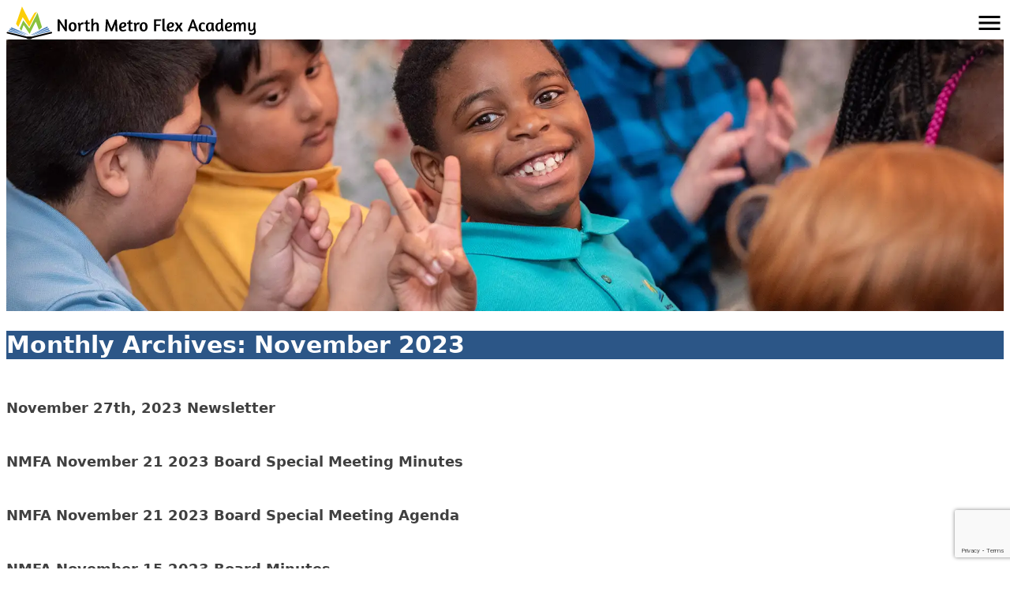

--- FILE ---
content_type: text/html; charset=UTF-8
request_url: https://nmfamn.org/2023/11/
body_size: 9383
content:
<!doctype html>
<html lang="en">
<head>
	<meta charset="UTF-8">
	<meta name="viewport" content="width=device-width, initial-scale=1">
	<link rel="profile" href="https://gmpg.org/xfn/11">
	<meta name='robots' content='noindex, follow' />

	<!-- This site is optimized with the Yoast SEO plugin v26.5 - https://yoast.com/wordpress/plugins/seo/ -->
	<title>November 2023 &#8211; North Metro Flex Academy</title>
	<meta property="og:locale" content="en_US" />
	<meta property="og:type" content="website" />
	<meta property="og:title" content="November 2023 &#8211; North Metro Flex Academy" />
	<meta property="og:url" content="https://nmfamn.org/2023/11/" />
	<meta property="og:site_name" content="North Metro Flex Academy" />
	<meta name="twitter:card" content="summary_large_image" />
	<script type="application/ld+json" class="yoast-schema-graph">{"@context":"https://schema.org","@graph":[{"@type":"CollectionPage","@id":"https://nmfamn.org/2023/11/","url":"https://nmfamn.org/2023/11/","name":"November 2023 &#8211; North Metro Flex Academy","isPartOf":{"@id":"https://nmfamn.org/#website"},"breadcrumb":{"@id":"https://nmfamn.org/2023/11/#breadcrumb"},"inLanguage":"en"},{"@type":"BreadcrumbList","@id":"https://nmfamn.org/2023/11/#breadcrumb","itemListElement":[{"@type":"ListItem","position":1,"name":"Home","item":"https://nmfamn.org/"},{"@type":"ListItem","position":2,"name":"Archives for November 2023"}]},{"@type":"WebSite","@id":"https://nmfamn.org/#website","url":"https://nmfamn.org/","name":"North Metro Flex Academy","description":"Where you're challenged...and belong","publisher":{"@id":"https://nmfamn.org/#organization"},"potentialAction":[{"@type":"SearchAction","target":{"@type":"EntryPoint","urlTemplate":"https://nmfamn.org/?s={search_term_string}"},"query-input":{"@type":"PropertyValueSpecification","valueRequired":true,"valueName":"search_term_string"}}],"inLanguage":"en"},{"@type":"Organization","@id":"https://nmfamn.org/#organization","name":"North Metro Flex Academy","url":"https://nmfamn.org/","logo":{"@type":"ImageObject","inLanguage":"en","@id":"https://nmfamn.org/#/schema/logo/image/","url":"https://nmfamn.org/wp-content/uploads/2021/05/square-logo-5.15.21.png","contentUrl":"https://nmfamn.org/wp-content/uploads/2021/05/square-logo-5.15.21.png","width":790,"height":824,"caption":"North Metro Flex Academy"},"image":{"@id":"https://nmfamn.org/#/schema/logo/image/"},"sameAs":["https://www.facebook.com/NorthMetroFlexAcademy/"]}]}</script>
	<!-- / Yoast SEO plugin. -->


<link rel="alternate" type="application/rss+xml" title="North Metro Flex Academy &raquo; Feed" href="https://nmfamn.org/feed/" />
<link rel="alternate" type="application/rss+xml" title="North Metro Flex Academy &raquo; Comments Feed" href="https://nmfamn.org/comments/feed/" />
<link rel="alternate" type="text/calendar" title="North Metro Flex Academy &raquo; iCal Feed" href="https://nmfamn.org/events/?ical=1" />
<style id='wp-img-auto-sizes-contain-inline-css'>
img:is([sizes=auto i],[sizes^="auto," i]){contain-intrinsic-size:3000px 1500px}
/*# sourceURL=wp-img-auto-sizes-contain-inline-css */
</style>
<style id='wp-emoji-styles-inline-css'>

	img.wp-smiley, img.emoji {
		display: inline !important;
		border: none !important;
		box-shadow: none !important;
		height: 1em !important;
		width: 1em !important;
		margin: 0 0.07em !important;
		vertical-align: -0.1em !important;
		background: none !important;
		padding: 0 !important;
	}
/*# sourceURL=wp-emoji-styles-inline-css */
</style>
<link rel='stylesheet' id='wp-block-library-css' href='https://nmfamn.org/wp-includes/css/dist/block-library/style.min.css?ver=6.9' media='all' />
<style id='global-styles-inline-css'>
:root{--wp--preset--aspect-ratio--square: 1;--wp--preset--aspect-ratio--4-3: 4/3;--wp--preset--aspect-ratio--3-4: 3/4;--wp--preset--aspect-ratio--3-2: 3/2;--wp--preset--aspect-ratio--2-3: 2/3;--wp--preset--aspect-ratio--16-9: 16/9;--wp--preset--aspect-ratio--9-16: 9/16;--wp--preset--color--black: #000000;--wp--preset--color--cyan-bluish-gray: #abb8c3;--wp--preset--color--white: #ffffff;--wp--preset--color--pale-pink: #f78da7;--wp--preset--color--vivid-red: #cf2e2e;--wp--preset--color--luminous-vivid-orange: #ff6900;--wp--preset--color--luminous-vivid-amber: #fcb900;--wp--preset--color--light-green-cyan: #7bdcb5;--wp--preset--color--vivid-green-cyan: #00d084;--wp--preset--color--pale-cyan-blue: #8ed1fc;--wp--preset--color--vivid-cyan-blue: #0693e3;--wp--preset--color--vivid-purple: #9b51e0;--wp--preset--color--background: #ffffff;--wp--preset--color--foreground: #404040;--wp--preset--color--primary: #3b74b7;--wp--preset--color--secondary: #15803d;--wp--preset--color--tertiary: #0369a1;--wp--preset--gradient--vivid-cyan-blue-to-vivid-purple: linear-gradient(135deg,rgb(6,147,227) 0%,rgb(155,81,224) 100%);--wp--preset--gradient--light-green-cyan-to-vivid-green-cyan: linear-gradient(135deg,rgb(122,220,180) 0%,rgb(0,208,130) 100%);--wp--preset--gradient--luminous-vivid-amber-to-luminous-vivid-orange: linear-gradient(135deg,rgb(252,185,0) 0%,rgb(255,105,0) 100%);--wp--preset--gradient--luminous-vivid-orange-to-vivid-red: linear-gradient(135deg,rgb(255,105,0) 0%,rgb(207,46,46) 100%);--wp--preset--gradient--very-light-gray-to-cyan-bluish-gray: linear-gradient(135deg,rgb(238,238,238) 0%,rgb(169,184,195) 100%);--wp--preset--gradient--cool-to-warm-spectrum: linear-gradient(135deg,rgb(74,234,220) 0%,rgb(151,120,209) 20%,rgb(207,42,186) 40%,rgb(238,44,130) 60%,rgb(251,105,98) 80%,rgb(254,248,76) 100%);--wp--preset--gradient--blush-light-purple: linear-gradient(135deg,rgb(255,206,236) 0%,rgb(152,150,240) 100%);--wp--preset--gradient--blush-bordeaux: linear-gradient(135deg,rgb(254,205,165) 0%,rgb(254,45,45) 50%,rgb(107,0,62) 100%);--wp--preset--gradient--luminous-dusk: linear-gradient(135deg,rgb(255,203,112) 0%,rgb(199,81,192) 50%,rgb(65,88,208) 100%);--wp--preset--gradient--pale-ocean: linear-gradient(135deg,rgb(255,245,203) 0%,rgb(182,227,212) 50%,rgb(51,167,181) 100%);--wp--preset--gradient--electric-grass: linear-gradient(135deg,rgb(202,248,128) 0%,rgb(113,206,126) 100%);--wp--preset--gradient--midnight: linear-gradient(135deg,rgb(2,3,129) 0%,rgb(40,116,252) 100%);--wp--preset--font-size--small: 13px;--wp--preset--font-size--medium: 20px;--wp--preset--font-size--large: 36px;--wp--preset--font-size--x-large: 42px;--wp--preset--spacing--20: 0.44rem;--wp--preset--spacing--30: 0.67rem;--wp--preset--spacing--40: 1rem;--wp--preset--spacing--50: 1.5rem;--wp--preset--spacing--60: 2.25rem;--wp--preset--spacing--70: 3.38rem;--wp--preset--spacing--80: 5.06rem;--wp--preset--shadow--natural: 6px 6px 9px rgba(0, 0, 0, 0.2);--wp--preset--shadow--deep: 12px 12px 50px rgba(0, 0, 0, 0.4);--wp--preset--shadow--sharp: 6px 6px 0px rgba(0, 0, 0, 0.2);--wp--preset--shadow--outlined: 6px 6px 0px -3px rgb(255, 255, 255), 6px 6px rgb(0, 0, 0);--wp--preset--shadow--crisp: 6px 6px 0px rgb(0, 0, 0);}:root { --wp--style--global--content-size: 40rem;--wp--style--global--wide-size: 60rem; }:where(body) { margin: 0; }.wp-site-blocks > .alignleft { float: left; margin-right: 2em; }.wp-site-blocks > .alignright { float: right; margin-left: 2em; }.wp-site-blocks > .aligncenter { justify-content: center; margin-left: auto; margin-right: auto; }:where(.is-layout-flex){gap: 0.5em;}:where(.is-layout-grid){gap: 0.5em;}.is-layout-flow > .alignleft{float: left;margin-inline-start: 0;margin-inline-end: 2em;}.is-layout-flow > .alignright{float: right;margin-inline-start: 2em;margin-inline-end: 0;}.is-layout-flow > .aligncenter{margin-left: auto !important;margin-right: auto !important;}.is-layout-constrained > .alignleft{float: left;margin-inline-start: 0;margin-inline-end: 2em;}.is-layout-constrained > .alignright{float: right;margin-inline-start: 2em;margin-inline-end: 0;}.is-layout-constrained > .aligncenter{margin-left: auto !important;margin-right: auto !important;}.is-layout-constrained > :where(:not(.alignleft):not(.alignright):not(.alignfull)){max-width: var(--wp--style--global--content-size);margin-left: auto !important;margin-right: auto !important;}.is-layout-constrained > .alignwide{max-width: var(--wp--style--global--wide-size);}body .is-layout-flex{display: flex;}.is-layout-flex{flex-wrap: wrap;align-items: center;}.is-layout-flex > :is(*, div){margin: 0;}body .is-layout-grid{display: grid;}.is-layout-grid > :is(*, div){margin: 0;}body{padding-top: 0px;padding-right: 0px;padding-bottom: 0px;padding-left: 0px;}a:where(:not(.wp-element-button)){text-decoration: underline;}:root :where(.wp-element-button, .wp-block-button__link){background-color: #32373c;border-width: 0;color: #fff;font-family: inherit;font-size: inherit;font-style: inherit;font-weight: inherit;letter-spacing: inherit;line-height: inherit;padding-top: calc(0.667em + 2px);padding-right: calc(1.333em + 2px);padding-bottom: calc(0.667em + 2px);padding-left: calc(1.333em + 2px);text-decoration: none;text-transform: inherit;}.has-black-color{color: var(--wp--preset--color--black) !important;}.has-cyan-bluish-gray-color{color: var(--wp--preset--color--cyan-bluish-gray) !important;}.has-white-color{color: var(--wp--preset--color--white) !important;}.has-pale-pink-color{color: var(--wp--preset--color--pale-pink) !important;}.has-vivid-red-color{color: var(--wp--preset--color--vivid-red) !important;}.has-luminous-vivid-orange-color{color: var(--wp--preset--color--luminous-vivid-orange) !important;}.has-luminous-vivid-amber-color{color: var(--wp--preset--color--luminous-vivid-amber) !important;}.has-light-green-cyan-color{color: var(--wp--preset--color--light-green-cyan) !important;}.has-vivid-green-cyan-color{color: var(--wp--preset--color--vivid-green-cyan) !important;}.has-pale-cyan-blue-color{color: var(--wp--preset--color--pale-cyan-blue) !important;}.has-vivid-cyan-blue-color{color: var(--wp--preset--color--vivid-cyan-blue) !important;}.has-vivid-purple-color{color: var(--wp--preset--color--vivid-purple) !important;}.has-background-color{color: var(--wp--preset--color--background) !important;}.has-foreground-color{color: var(--wp--preset--color--foreground) !important;}.has-primary-color{color: var(--wp--preset--color--primary) !important;}.has-secondary-color{color: var(--wp--preset--color--secondary) !important;}.has-tertiary-color{color: var(--wp--preset--color--tertiary) !important;}.has-black-background-color{background-color: var(--wp--preset--color--black) !important;}.has-cyan-bluish-gray-background-color{background-color: var(--wp--preset--color--cyan-bluish-gray) !important;}.has-white-background-color{background-color: var(--wp--preset--color--white) !important;}.has-pale-pink-background-color{background-color: var(--wp--preset--color--pale-pink) !important;}.has-vivid-red-background-color{background-color: var(--wp--preset--color--vivid-red) !important;}.has-luminous-vivid-orange-background-color{background-color: var(--wp--preset--color--luminous-vivid-orange) !important;}.has-luminous-vivid-amber-background-color{background-color: var(--wp--preset--color--luminous-vivid-amber) !important;}.has-light-green-cyan-background-color{background-color: var(--wp--preset--color--light-green-cyan) !important;}.has-vivid-green-cyan-background-color{background-color: var(--wp--preset--color--vivid-green-cyan) !important;}.has-pale-cyan-blue-background-color{background-color: var(--wp--preset--color--pale-cyan-blue) !important;}.has-vivid-cyan-blue-background-color{background-color: var(--wp--preset--color--vivid-cyan-blue) !important;}.has-vivid-purple-background-color{background-color: var(--wp--preset--color--vivid-purple) !important;}.has-background-background-color{background-color: var(--wp--preset--color--background) !important;}.has-foreground-background-color{background-color: var(--wp--preset--color--foreground) !important;}.has-primary-background-color{background-color: var(--wp--preset--color--primary) !important;}.has-secondary-background-color{background-color: var(--wp--preset--color--secondary) !important;}.has-tertiary-background-color{background-color: var(--wp--preset--color--tertiary) !important;}.has-black-border-color{border-color: var(--wp--preset--color--black) !important;}.has-cyan-bluish-gray-border-color{border-color: var(--wp--preset--color--cyan-bluish-gray) !important;}.has-white-border-color{border-color: var(--wp--preset--color--white) !important;}.has-pale-pink-border-color{border-color: var(--wp--preset--color--pale-pink) !important;}.has-vivid-red-border-color{border-color: var(--wp--preset--color--vivid-red) !important;}.has-luminous-vivid-orange-border-color{border-color: var(--wp--preset--color--luminous-vivid-orange) !important;}.has-luminous-vivid-amber-border-color{border-color: var(--wp--preset--color--luminous-vivid-amber) !important;}.has-light-green-cyan-border-color{border-color: var(--wp--preset--color--light-green-cyan) !important;}.has-vivid-green-cyan-border-color{border-color: var(--wp--preset--color--vivid-green-cyan) !important;}.has-pale-cyan-blue-border-color{border-color: var(--wp--preset--color--pale-cyan-blue) !important;}.has-vivid-cyan-blue-border-color{border-color: var(--wp--preset--color--vivid-cyan-blue) !important;}.has-vivid-purple-border-color{border-color: var(--wp--preset--color--vivid-purple) !important;}.has-background-border-color{border-color: var(--wp--preset--color--background) !important;}.has-foreground-border-color{border-color: var(--wp--preset--color--foreground) !important;}.has-primary-border-color{border-color: var(--wp--preset--color--primary) !important;}.has-secondary-border-color{border-color: var(--wp--preset--color--secondary) !important;}.has-tertiary-border-color{border-color: var(--wp--preset--color--tertiary) !important;}.has-vivid-cyan-blue-to-vivid-purple-gradient-background{background: var(--wp--preset--gradient--vivid-cyan-blue-to-vivid-purple) !important;}.has-light-green-cyan-to-vivid-green-cyan-gradient-background{background: var(--wp--preset--gradient--light-green-cyan-to-vivid-green-cyan) !important;}.has-luminous-vivid-amber-to-luminous-vivid-orange-gradient-background{background: var(--wp--preset--gradient--luminous-vivid-amber-to-luminous-vivid-orange) !important;}.has-luminous-vivid-orange-to-vivid-red-gradient-background{background: var(--wp--preset--gradient--luminous-vivid-orange-to-vivid-red) !important;}.has-very-light-gray-to-cyan-bluish-gray-gradient-background{background: var(--wp--preset--gradient--very-light-gray-to-cyan-bluish-gray) !important;}.has-cool-to-warm-spectrum-gradient-background{background: var(--wp--preset--gradient--cool-to-warm-spectrum) !important;}.has-blush-light-purple-gradient-background{background: var(--wp--preset--gradient--blush-light-purple) !important;}.has-blush-bordeaux-gradient-background{background: var(--wp--preset--gradient--blush-bordeaux) !important;}.has-luminous-dusk-gradient-background{background: var(--wp--preset--gradient--luminous-dusk) !important;}.has-pale-ocean-gradient-background{background: var(--wp--preset--gradient--pale-ocean) !important;}.has-electric-grass-gradient-background{background: var(--wp--preset--gradient--electric-grass) !important;}.has-midnight-gradient-background{background: var(--wp--preset--gradient--midnight) !important;}.has-small-font-size{font-size: var(--wp--preset--font-size--small) !important;}.has-medium-font-size{font-size: var(--wp--preset--font-size--medium) !important;}.has-large-font-size{font-size: var(--wp--preset--font-size--large) !important;}.has-x-large-font-size{font-size: var(--wp--preset--font-size--x-large) !important;}
/*# sourceURL=global-styles-inline-css */
</style>

<link rel='stylesheet' id='contact-form-7-css' href='https://nmfamn.org/wp-content/plugins/contact-form-7/includes/css/styles.css?ver=6.1.4' media='all' />
<link rel='stylesheet' id='nmfa25-style-css' href='https://nmfamn.org/wp-content/themes/nmfa25/theme/style.css?ver=0.1.7' media='all' />
<link rel="https://api.w.org/" href="https://nmfamn.org/wp-json/" /><link rel="EditURI" type="application/rsd+xml" title="RSD" href="https://nmfamn.org/xmlrpc.php?rsd" />
<meta name="generator" content="WordPress 6.9" />
<meta name="tec-api-version" content="v1"><meta name="tec-api-origin" content="https://nmfamn.org"><link rel="alternate" href="https://nmfamn.org/wp-json/tribe/events/v1/" /><!-- Google Tag Manager -->
<script>(function(w,d,s,l,i){w[l]=w[l]||[];w[l].push({'gtm.start':
new Date().getTime(),event:'gtm.js'});var f=d.getElementsByTagName(s)[0],
j=d.createElement(s),dl=l!='dataLayer'?'&l='+l:'';j.async=true;j.src=
'https://www.googletagmanager.com/gtm.js?id='+i+dl;f.parentNode.insertBefore(j,f);
})(window,document,'script','dataLayer','GTM-PHHRJX4');</script>
<!-- End Google Tag Manager --><link rel="icon" href="https://nmfamn.org/wp-content/uploads/2021/05/cropped-square-logo-5.15.21-74x74.png" sizes="32x32" />
<link rel="icon" href="https://nmfamn.org/wp-content/uploads/2021/05/cropped-square-logo-5.15.21-200x200.png" sizes="192x192" />
<link rel="apple-touch-icon" href="https://nmfamn.org/wp-content/uploads/2021/05/cropped-square-logo-5.15.21-200x200.png" />
<meta name="msapplication-TileImage" content="https://nmfamn.org/wp-content/uploads/2021/05/cropped-square-logo-5.15.21-300x300.png" />
		<!-- Meta Pixel Code -->
	<script>
	!function(f,b,e,v,n,t,s)
	{if(f.fbq)return;n=f.fbq=function(){n.callMethod?
	n.callMethod.apply(n,arguments):n.queue.push(arguments)};
	if(!f._fbq)f._fbq=n;n.push=n;n.loaded=!0;n.version='2.0';
	n.queue=[];t=b.createElement(e);t.async=!0;
	t.src=v;s=b.getElementsByTagName(e)[0];
	s.parentNode.insertBefore(t,s)}(window, document,'script',
	'https://connect.facebook.net/en_US/fbevents.js');
	fbq('init', '1604278163718419');
	fbq('track', 'PageView');
	</script>
	<noscript><img height="1" width="1" style="display:none"
	src="https://www.facebook.com/tr?id=1604278163718419&ev=PageView&noscript=1"
	/></noscript>
	<!-- End Meta Pixel Code -->
</head>

<body class="archive date wp-embed-responsive wp-theme-nmfa25theme tribe-no-js modula-best-grid-gallery">

<!-- Google Tag Manager (noscript) -->
<noscript><iframe src="https://www.googletagmanager.com/ns.html?id=GTM-PHHRJX4"
height="0" width="0" style="display:none;visibility:hidden"></iframe></noscript>
<!-- End Google Tag Manager (noscript) -->
<div id="page">
	<a href="#content" class="sr-only">Skip to content</a>

	
<header id="masthead">
			<div class="flex justify-between items-center px-8 container mx-auto py-4">
		<a href="https://nmfamn.org" class="w-[20rem] 2xl:w-[26rem]" aria-label="Go to home page"> 
			<img class="logo" src="https://nmfamn.org/wp-content/themes/nmfa25/theme/images/logo-h.svg" alt="North Metro Flex logo">
		</a>
		<button aria-label="Navigation" aria-controls="primary-menu" aria-expanded="false" id="mobile-nav-btn" class="xl:hidden icon-[mdi--hamburger-menu] text-4xl"></button>
		<div id="nav-holder" class="flex flex-col xl:flex-row items-center xl:space-x-4 opacity-0 xl:opacity-100 fixed right-0 top-0 h-full xl:static transition-all duration-300 bg-brand-dark-blue xl:bg-transparent pointer-events-none xl:pointer-events-auto z-90 pt-4 xl:pt-0">
			<button aria-controls="close-primary-menu" aria-expanded="false" id="mobile-nav-close-btn" class="xl:hidden text-white mb-8 flex items-center ml-auto">Close <span class="icon-[mdi--close] text-xl"></span></button>
			<nav id="site-navigation" aria-label="Main Navigation">
				<div class="menu-main-menu-container"><ul id="primary-menu" class="menu" aria-label="submenu"><li id="menu-item-17" class="menu-item menu-item-type-custom menu-item-object-custom menu-item-home menu-item-17"><a href="https://nmfamn.org/">Home</a></li>
<li id="menu-item-55" class="menu-item menu-item-type-custom menu-item-object-custom menu-item-has-children menu-item-55"><a href="#">About Us</a>
<ul class="sub-menu">
	<li id="menu-item-56" class="menu-item menu-item-type-custom menu-item-object-custom menu-item-56"><a href="/history">History</a></li>
	<li id="menu-item-57" class="menu-item menu-item-type-custom menu-item-object-custom menu-item-57"><a href="/letter-from-the-principal">Letter From The Principal</a></li>
	<li id="menu-item-58" class="menu-item menu-item-type-custom menu-item-object-custom menu-item-58"><a href="/mission-and-vision">Mission and Vision</a></li>
	<li id="menu-item-59" class="menu-item menu-item-type-custom menu-item-object-custom menu-item-59"><a href="/why-us">Why Us</a></li>
	<li id="menu-item-556" class="menu-item menu-item-type-custom menu-item-object-custom menu-item-556"><a href="/calendar">School Calendar</a></li>
	<li id="menu-item-3974" class="menu-item menu-item-type-post_type menu-item-object-page menu-item-3974"><a href="https://nmfamn.org/assessment-information/">Assessment Information</a></li>
	<li id="menu-item-583" class="menu-item menu-item-type-custom menu-item-object-custom menu-item-583"><a href="/faq">FAQ</a></li>
	<li id="menu-item-60" class="menu-item menu-item-type-custom menu-item-object-custom menu-item-60"><a href="/directory">Staff Directory</a></li>
	<li id="menu-item-61" class="menu-item menu-item-type-custom menu-item-object-custom menu-item-61"><a href="/authorizer">Authorizer</a></li>
</ul>
</li>
<li id="menu-item-64" class="menu-item menu-item-type-custom menu-item-object-custom menu-item-has-children menu-item-64"><a href="#">New Families</a>
<ul class="sub-menu">
	<li id="menu-item-65" class="menu-item menu-item-type-custom menu-item-object-custom menu-item-65"><a href="/why-us">Why NMFA</a></li>
	<li id="menu-item-66" class="menu-item menu-item-type-custom menu-item-object-custom menu-item-66"><a href="/k-8-enrollment">Enrollment Form</a></li>
	<li id="menu-item-67" class="menu-item menu-item-type-custom menu-item-object-custom menu-item-67"><a href="/request-a-tour">Request a Tour</a></li>
</ul>
</li>
<li id="menu-item-68" class="menu-item menu-item-type-custom menu-item-object-custom menu-item-has-children menu-item-68"><a href="#">School Board</a>
<ul class="sub-menu">
	<li id="menu-item-69" class="menu-item menu-item-type-custom menu-item-object-custom menu-item-69"><a href="/category/school-board/minutes">Agendas and Minutes</a></li>
	<li id="menu-item-70" class="menu-item menu-item-type-custom menu-item-object-custom menu-item-70"><a href="/events/category/school-board/">Schedule</a></li>
	<li id="menu-item-71" class="menu-item menu-item-type-custom menu-item-object-custom menu-item-71"><a href="/policies">Policies</a></li>
	<li id="menu-item-73" class="menu-item menu-item-type-custom menu-item-object-custom menu-item-73"><a href="/roster">Roster</a></li>
	<li id="menu-item-482" class="menu-item menu-item-type-taxonomy menu-item-object-category menu-item-482"><a href="https://nmfamn.org/category/school-board/school-board-reports/">Reports / Plans</a></li>
</ul>
</li>
<li id="menu-item-75" class="menu-item menu-item-type-custom menu-item-object-custom menu-item-has-children menu-item-75"><a href="#">Academics</a>
<ul class="sub-menu">
	<li id="menu-item-1021" class="menu-item menu-item-type-post_type menu-item-object-page menu-item-1021"><a href="https://nmfamn.org/curriculum/">Curriculum</a></li>
	<li id="menu-item-74" class="menu-item menu-item-type-custom menu-item-object-custom menu-item-74"><a href="https://nmfamn.org/wp-content/uploads/2025/01/NMFA-Student-Family-Handbook25.pdf">Student Handbook</a></li>
	<li id="menu-item-92" class="menu-item menu-item-type-custom menu-item-object-custom menu-item-92"><a href="/programs-and-services">Programs and Services</a></li>
	<li id="menu-item-79" class="menu-item menu-item-type-custom menu-item-object-custom menu-item-79"><a href="/classroom-technology">Classroom Technology</a></li>
</ul>
</li>
<li id="menu-item-90" class="menu-item menu-item-type-custom menu-item-object-custom menu-item-has-children menu-item-90"><a href="#">Current Families</a>
<ul class="sub-menu">
	<li id="menu-item-87" class="menu-item menu-item-type-custom menu-item-object-custom menu-item-87"><a href="/attendance">Report an Absence</a></li>
	<li id="menu-item-483" class="menu-item menu-item-type-taxonomy menu-item-object-category menu-item-483"><a href="https://nmfamn.org/category/letters/">Family Newsletters</a></li>
	<li id="menu-item-88" class="menu-item menu-item-type-custom menu-item-object-custom menu-item-88"><a href="/nutrition-services">Nutrition Services</a></li>
	<li id="menu-item-89" class="menu-item menu-item-type-custom menu-item-object-custom menu-item-89"><a href="/community-resources">Community Resources</a></li>
	<li id="menu-item-91" class="menu-item menu-item-type-custom menu-item-object-custom menu-item-91"><a href="/safety-and-health-services">Safety and Health Services</a></li>
	<li id="menu-item-93" class="menu-item menu-item-type-custom menu-item-object-custom menu-item-93"><a href="/partnerships">Partnerships</a></li>
	<li id="menu-item-94" class="menu-item menu-item-type-custom menu-item-object-custom menu-item-94"><a href="/transportation">Transportation</a></li>
	<li id="menu-item-18" class="menu-item menu-item-type-custom menu-item-object-custom menu-item-18"><a href="/events">Events</a></li>
</ul>
</li>
<li id="menu-item-98" class="menu-item menu-item-type-custom menu-item-object-custom menu-item-has-children menu-item-98"><a href="#">Student Life</a>
<ul class="sub-menu">
	<li id="menu-item-99" class="menu-item menu-item-type-custom menu-item-object-custom menu-item-99"><a href="/elementary-k-5">Elementary K-5</a></li>
	<li id="menu-item-100" class="menu-item menu-item-type-custom menu-item-object-custom menu-item-100"><a href="/upper-grades-6-8">Upper Grades 6-8</a></li>
	<li id="menu-item-101" class="menu-item menu-item-type-custom menu-item-object-custom menu-item-101"><a href="/before-after-school-programs">Before/After School Programs</a></li>
	<li id="menu-item-103" class="menu-item menu-item-type-custom menu-item-object-custom menu-item-has-children menu-item-103"><a href="#">Information/Policies</a>
	<ul class="sub-menu">
		<li id="menu-item-369" class="menu-item menu-item-type-custom menu-item-object-custom menu-item-369"><a href="/wp-content/uploads/2025/07/School-Supply-List-25.pdf">Student Supplies List</a></li>
		<li id="menu-item-357" class="menu-item menu-item-type-custom menu-item-object-custom menu-item-357"><a href="/dress-code">Dress Code</a></li>
	</ul>
</li>
</ul>
</li>
<li id="menu-item-53" class="menu-item menu-item-type-custom menu-item-object-custom menu-item-53"><a href="/contact-us">Contact</a></li>
</ul></div>			</nav><!-- #site-navigation -->
			<span id="search-button" class="icon-[mdi--search] text-3xl hidden xl:block cursor-pointer"></span>
		</div>
	</div>
	<div id="search-holder" class="max-h-0 overflow-hidden transition-all duration-200">
		<form role="search" method="get" class="search-form" action="https://nmfamn.org/">
				<label>
					<span class="screen-reader-text">Search for:</span>
					<input type="search" class="search-field" placeholder="Search &hellip;" value="" name="s" />
				</label>
				<input type="submit" class="search-submit" value="Search" />
			</form>	</div>
</header><!-- #masthead -->

	<div id="content">

	<section id="primary">
		<main id="main">

		
			<header class="page-header mb-12 bg-linear-to-b from-brand-dark-blue to-brand-darker-blue" >
								<div class="bg-cover bg-center container mx-auto h-86" style="background-image:url('https://nmfamn.org/wp-content/themes/nmfa25/theme/images/2402_NMFA School Day_162.webp')"></div>
				<div class="bg-brand-dark-blue py-3 px-4">
					<h1 class="page-title relative text-white z-20 mb-0">Monthly Archives: <span>November 2023</span></h1>				</div>
			</header><!-- .page-header -->

			
<article id="post-3399" class="post-3399 post type-post status-publish format-standard hentry category-news-2023">

	<header class="entry-header">
		<h2 class="entry-title border-b border-slate-300 pb-4 text-lg md:text-xl px-4"><a href="https://nmfamn.org/2023/11/november-27th-2023-newsletter/" rel="bookmark">November 27th, 2023 Newsletter</a></h2>	</header><!-- .entry-header -->

	
	<div >
			</div><!-- .entry-content -->

	<!-- <footer class="entry-footer"> -->
			<!-- </footer> -->
	<!-- .entry-footer -->

</article><!-- #post-${ID} -->

<article id="post-3416" class="post-3416 post type-post status-publish format-standard hentry category-minutes category-school-board">

	<header class="entry-header">
		<h2 class="entry-title border-b border-slate-300 pb-4 text-lg md:text-xl px-4"><a href="https://nmfamn.org/2023/11/nmfa-november-21-2023-board-special-meeting-minutes/" rel="bookmark">NMFA November 21 2023 Board Special Meeting Minutes</a></h2>	</header><!-- .entry-header -->

	
	<div >
			</div><!-- .entry-content -->

	<!-- <footer class="entry-footer"> -->
			<!-- </footer> -->
	<!-- .entry-footer -->

</article><!-- #post-${ID} -->

<article id="post-3392" class="post-3392 post type-post status-publish format-standard hentry category-minutes category-school-board">

	<header class="entry-header">
		<h2 class="entry-title border-b border-slate-300 pb-4 text-lg md:text-xl px-4"><a href="https://nmfamn.org/2023/11/nmfa-november-21-2023-board-special-meeting-agenda/" rel="bookmark">NMFA November 21 2023 Board Special Meeting Agenda</a></h2>	</header><!-- .entry-header -->

	
	<div >
			</div><!-- .entry-content -->

	<!-- <footer class="entry-footer"> -->
			<!-- </footer> -->
	<!-- .entry-footer -->

</article><!-- #post-${ID} -->

<article id="post-3412" class="post-3412 post type-post status-publish format-standard hentry category-minutes category-school-board">

	<header class="entry-header">
		<h2 class="entry-title border-b border-slate-300 pb-4 text-lg md:text-xl px-4"><a href="https://nmfamn.org/2023/11/nmfa-november-15-2023-board-minutes/" rel="bookmark">NMFA November 15 2023 Board Minutes</a></h2>	</header><!-- .entry-header -->

	
	<div >
			</div><!-- .entry-content -->

	<!-- <footer class="entry-footer"> -->
			<!-- </footer> -->
	<!-- .entry-footer -->

</article><!-- #post-${ID} -->

<article id="post-3376" class="post-3376 post type-post status-publish format-standard hentry category-minutes category-school-board">

	<header class="entry-header">
		<h2 class="entry-title border-b border-slate-300 pb-4 text-lg md:text-xl px-4"><a href="https://nmfamn.org/2023/11/nmfa-october-25-2023-board-minutes/" rel="bookmark">NMFA October 25 2023 Board Minutes</a></h2>	</header><!-- .entry-header -->

	
	<div >
			</div><!-- .entry-content -->

	<!-- <footer class="entry-footer"> -->
			<!-- </footer> -->
	<!-- .entry-footer -->

</article><!-- #post-${ID} -->

<article id="post-3388" class="post-3388 post type-post status-publish format-standard hentry category-news-2023">

	<header class="entry-header">
		<h2 class="entry-title border-b border-slate-300 pb-4 text-lg md:text-xl px-4"><a href="https://nmfamn.org/2023/11/november-13th-2023-newsletter/" rel="bookmark">November 13th 2023 Newsletter</a></h2>	</header><!-- .entry-header -->

	
	<div >
			</div><!-- .entry-content -->

	<!-- <footer class="entry-footer"> -->
			<!-- </footer> -->
	<!-- .entry-footer -->

</article><!-- #post-${ID} -->

<article id="post-3370" class="post-3370 post type-post status-publish format-standard hentry category-minutes category-school-board">

	<header class="entry-header">
		<h2 class="entry-title border-b border-slate-300 pb-4 text-lg md:text-xl px-4"><a href="https://nmfamn.org/2023/11/nmfa-november-15-2023-board-agenda/" rel="bookmark">NMFA November 15 2023 Board Agenda</a></h2>	</header><!-- .entry-header -->

	
	<div >
			</div><!-- .entry-content -->

	<!-- <footer class="entry-footer"> -->
			<!-- </footer> -->
	<!-- .entry-footer -->

</article><!-- #post-${ID} -->

<article id="post-3364" class="post-3364 post type-post status-publish format-standard hentry category-news-2023">

	<header class="entry-header">
		<h2 class="entry-title border-b border-slate-300 pb-4 text-lg md:text-xl px-4"><a href="https://nmfamn.org/2023/11/november-3rd-2023-newsletter/" rel="bookmark">November 3rd, 2023 Newsletter</a></h2>	</header><!-- .entry-header -->

	
	<div >
			</div><!-- .entry-content -->

	<!-- <footer class="entry-footer"> -->
			<!-- </footer> -->
	<!-- .entry-footer -->

</article><!-- #post-${ID} -->
		</main><!-- #main -->
	</section><!-- #primary -->


	</div><!-- #content -->

	
<footer id="colophon" class="bg-linear-to-r from-green-100/30 to-cyan-100/70">

	
	
		<div class="container mx-auto px-8 py-24">
			<div class="md:flex">
				<div class="flex-1 flex justify-center mb-12">
					<div>
						<h3 class="font-bold mb-4 text-2xl">Contact</h3>
						
						<div class="flex b-2 mb-2 pb-2 pr-4 border-b border-slate-300 items-center">
							<span class="icon-[mdi--phone] w-6 h-6 mr-4"></span>
							<a href="tel:6513006300">(651) 300-6300</a>
						</div>
						<div class="flex b-2 mb-2 pb-2 pr-4 border-b border-slate-300 items-center">
							<span class="icon-[mdi--fax] w-6 h-6 mr-4"></span>
							<span>(612) 276 3911</span>
						</div>
						<div class="flex b-2 mb-2 pb-2 pr-4 border-b border-slate-300 items-center">
							<span class="icon-[mdi--map-marker] w-6 h-6 mr-4"></span>
							<a href="https://www.google.com/maps/place/2350+Helen+St+N,+North+St+Paul,+MN+55109/@45.0136648,-92.9966358,17z/" aria-label="View map of school location">2350 Helen St N., North<br>St. Paul MN 55109</span>
						</div>
					</div>
				</div>
				<div class="flex-1 flex justify-center  mb-12">
					<a href="https://www.neoauthorizer.org/" target="_blank" aria-label="School autorizer website"><img class="w-64" src="https://nmfamn.org/wp-content/themes/nmfa25/theme/images/neologo.svg" alt="NEO authorizer logo" ></a>
									</div>
				<div class="flex-1 flex justify-center">
					<div>
						<h3 class="font-bold mb-4 text-2xl">Building Hours</h3>
						<div class="flex b-2 mb-2 pb-2 pr-4 border-b border-slate-300 items-center">
							<span class="icon-[mdi--access-time] w-6 h-6 mr-4"></span>
							<div>
								<div class="site-footer__time-label">Mon - Fri</div>
								<div class="font-bold">7:00 AM- 2:30 PM</div>
							</div>
						</div>
						<div class="flex b-2 mb-2 pb-2 pr-4 border-b border-slate-300 items-center">
							<span class="icon-[mdi--bell] w-6 h-6 mr-4"></span>
							<div>
								<div class="site-footer__time-label">In Session</div>
								<div class="font-bold">7:30 AM- 2:00 PM</div>
							</div>
						</div>
						<div class="flex b-2 mb-8 pb-2 pr-4 border-b border-slate-300 items-center">
							<span class="icon-[mdi--close-circle] w-6 h-6 mr-4"></span>
							<div>
								<div class="site-footer__time-label">Sat - Sun</div>
								<div class="font-bold">Sorry, we're closed</div>
							</div>
						</div>
					
												<a href="https://www.facebook.com/NorthMetroFlexAcademy" class="text-brand-blue flex items-center"><span class="icon-[mdi--facebook] w-6 h-6 mr-4"></span> <span class="text-base font-semibold">Find us on Facebook</span></a>
					</div>
				</div>
			</div>
		</div>
		<div class="bg-white">
			<div class="container px-8 mx-auto text-sm py-2">
				2026 © North Metro Flex Academy
			</div>
		</div><!-- .site-info -->

</footer><!-- #colophon -->

</div><!-- #page -->

<script type="speculationrules">
{"prefetch":[{"source":"document","where":{"and":[{"href_matches":"/*"},{"not":{"href_matches":["/wp-*.php","/wp-admin/*","/wp-content/uploads/*","/wp-content/*","/wp-content/plugins/*","/wp-content/themes/nmfa25/theme/*","/*\\?(.+)"]}},{"not":{"selector_matches":"a[rel~=\"nofollow\"]"}},{"not":{"selector_matches":".no-prefetch, .no-prefetch a"}}]},"eagerness":"conservative"}]}
</script>
		<script>
		( function ( body ) {
			'use strict';
			body.className = body.className.replace( /\btribe-no-js\b/, 'tribe-js' );
		} )( document.body );
		</script>
		<script> /* <![CDATA[ */var tribe_l10n_datatables = {"aria":{"sort_ascending":": activate to sort column ascending","sort_descending":": activate to sort column descending"},"length_menu":"Show _MENU_ entries","empty_table":"No data available in table","info":"Showing _START_ to _END_ of _TOTAL_ entries","info_empty":"Showing 0 to 0 of 0 entries","info_filtered":"(filtered from _MAX_ total entries)","zero_records":"No matching records found","search":"Search:","all_selected_text":"All items on this page were selected. ","select_all_link":"Select all pages","clear_selection":"Clear Selection.","pagination":{"all":"All","next":"Next","previous":"Previous"},"select":{"rows":{"0":"","_":": Selected %d rows","1":": Selected 1 row"}},"datepicker":{"dayNames":["Sunday","Monday","Tuesday","Wednesday","Thursday","Friday","Saturday"],"dayNamesShort":["Sun","Mon","Tue","Wed","Thu","Fri","Sat"],"dayNamesMin":["S","M","T","W","T","F","S"],"monthNames":["January","February","March","April","May","June","July","August","September","October","November","December"],"monthNamesShort":["January","February","March","April","May","June","July","August","September","October","November","December"],"monthNamesMin":["Jan","Feb","Mar","Apr","May","Jun","Jul","Aug","Sep","Oct","Nov","Dec"],"nextText":"Next","prevText":"Prev","currentText":"Today","closeText":"Done","today":"Today","clear":"Clear"}};/* ]]> */ </script><script src="https://nmfamn.org/wp-content/plugins/the-events-calendar/common/build/js/user-agent.js?ver=da75d0bdea6dde3898df" id="tec-user-agent-js"></script>
<script src="https://nmfamn.org/wp-includes/js/dist/hooks.min.js?ver=dd5603f07f9220ed27f1" id="wp-hooks-js"></script>
<script src="https://nmfamn.org/wp-includes/js/dist/i18n.min.js?ver=c26c3dc7bed366793375" id="wp-i18n-js"></script>
<script id="wp-i18n-js-after">
wp.i18n.setLocaleData( { 'text direction\u0004ltr': [ 'ltr' ] } );
//# sourceURL=wp-i18n-js-after
</script>
<script src="https://nmfamn.org/wp-content/plugins/contact-form-7/includes/swv/js/index.js?ver=6.1.4" id="swv-js"></script>
<script id="contact-form-7-js-before">
var wpcf7 = {
    "api": {
        "root": "https:\/\/nmfamn.org\/wp-json\/",
        "namespace": "contact-form-7\/v1"
    }
};
//# sourceURL=contact-form-7-js-before
</script>
<script src="https://nmfamn.org/wp-content/plugins/contact-form-7/includes/js/index.js?ver=6.1.4" id="contact-form-7-js"></script>
<script src="https://nmfamn.org/wp-content/themes/nmfa25/theme/js/script.min.js?ver=0.1.7" id="nmfa25-script-js"></script>
<script src="https://www.google.com/recaptcha/api.js?render=6LcGhhEhAAAAABAt-W81nA86iv88vv3HmhF7rCSs&amp;ver=3.0" id="google-recaptcha-js"></script>
<script src="https://nmfamn.org/wp-includes/js/dist/vendor/wp-polyfill.min.js?ver=3.15.0" id="wp-polyfill-js"></script>
<script id="wpcf7-recaptcha-js-before">
var wpcf7_recaptcha = {
    "sitekey": "6LcGhhEhAAAAABAt-W81nA86iv88vv3HmhF7rCSs",
    "actions": {
        "homepage": "homepage",
        "contactform": "contactform"
    }
};
//# sourceURL=wpcf7-recaptcha-js-before
</script>
<script src="https://nmfamn.org/wp-content/plugins/contact-form-7/modules/recaptcha/index.js?ver=6.1.4" id="wpcf7-recaptcha-js"></script>
<script id="wp-emoji-settings" type="application/json">
{"baseUrl":"https://s.w.org/images/core/emoji/17.0.2/72x72/","ext":".png","svgUrl":"https://s.w.org/images/core/emoji/17.0.2/svg/","svgExt":".svg","source":{"concatemoji":"https://nmfamn.org/wp-includes/js/wp-emoji-release.min.js?ver=6.9"}}
</script>
<script type="module">
/*! This file is auto-generated */
const a=JSON.parse(document.getElementById("wp-emoji-settings").textContent),o=(window._wpemojiSettings=a,"wpEmojiSettingsSupports"),s=["flag","emoji"];function i(e){try{var t={supportTests:e,timestamp:(new Date).valueOf()};sessionStorage.setItem(o,JSON.stringify(t))}catch(e){}}function c(e,t,n){e.clearRect(0,0,e.canvas.width,e.canvas.height),e.fillText(t,0,0);t=new Uint32Array(e.getImageData(0,0,e.canvas.width,e.canvas.height).data);e.clearRect(0,0,e.canvas.width,e.canvas.height),e.fillText(n,0,0);const a=new Uint32Array(e.getImageData(0,0,e.canvas.width,e.canvas.height).data);return t.every((e,t)=>e===a[t])}function p(e,t){e.clearRect(0,0,e.canvas.width,e.canvas.height),e.fillText(t,0,0);var n=e.getImageData(16,16,1,1);for(let e=0;e<n.data.length;e++)if(0!==n.data[e])return!1;return!0}function u(e,t,n,a){switch(t){case"flag":return n(e,"\ud83c\udff3\ufe0f\u200d\u26a7\ufe0f","\ud83c\udff3\ufe0f\u200b\u26a7\ufe0f")?!1:!n(e,"\ud83c\udde8\ud83c\uddf6","\ud83c\udde8\u200b\ud83c\uddf6")&&!n(e,"\ud83c\udff4\udb40\udc67\udb40\udc62\udb40\udc65\udb40\udc6e\udb40\udc67\udb40\udc7f","\ud83c\udff4\u200b\udb40\udc67\u200b\udb40\udc62\u200b\udb40\udc65\u200b\udb40\udc6e\u200b\udb40\udc67\u200b\udb40\udc7f");case"emoji":return!a(e,"\ud83e\u1fac8")}return!1}function f(e,t,n,a){let r;const o=(r="undefined"!=typeof WorkerGlobalScope&&self instanceof WorkerGlobalScope?new OffscreenCanvas(300,150):document.createElement("canvas")).getContext("2d",{willReadFrequently:!0}),s=(o.textBaseline="top",o.font="600 32px Arial",{});return e.forEach(e=>{s[e]=t(o,e,n,a)}),s}function r(e){var t=document.createElement("script");t.src=e,t.defer=!0,document.head.appendChild(t)}a.supports={everything:!0,everythingExceptFlag:!0},new Promise(t=>{let n=function(){try{var e=JSON.parse(sessionStorage.getItem(o));if("object"==typeof e&&"number"==typeof e.timestamp&&(new Date).valueOf()<e.timestamp+604800&&"object"==typeof e.supportTests)return e.supportTests}catch(e){}return null}();if(!n){if("undefined"!=typeof Worker&&"undefined"!=typeof OffscreenCanvas&&"undefined"!=typeof URL&&URL.createObjectURL&&"undefined"!=typeof Blob)try{var e="postMessage("+f.toString()+"("+[JSON.stringify(s),u.toString(),c.toString(),p.toString()].join(",")+"));",a=new Blob([e],{type:"text/javascript"});const r=new Worker(URL.createObjectURL(a),{name:"wpTestEmojiSupports"});return void(r.onmessage=e=>{i(n=e.data),r.terminate(),t(n)})}catch(e){}i(n=f(s,u,c,p))}t(n)}).then(e=>{for(const n in e)a.supports[n]=e[n],a.supports.everything=a.supports.everything&&a.supports[n],"flag"!==n&&(a.supports.everythingExceptFlag=a.supports.everythingExceptFlag&&a.supports[n]);var t;a.supports.everythingExceptFlag=a.supports.everythingExceptFlag&&!a.supports.flag,a.supports.everything||((t=a.source||{}).concatemoji?r(t.concatemoji):t.wpemoji&&t.twemoji&&(r(t.twemoji),r(t.wpemoji)))});
//# sourceURL=https://nmfamn.org/wp-includes/js/wp-emoji-loader.min.js
</script>

</body>
</html>


--- FILE ---
content_type: text/html; charset=utf-8
request_url: https://www.google.com/recaptcha/api2/anchor?ar=1&k=6LcGhhEhAAAAABAt-W81nA86iv88vv3HmhF7rCSs&co=aHR0cHM6Ly9ubWZhbW4ub3JnOjQ0Mw..&hl=en&v=PoyoqOPhxBO7pBk68S4YbpHZ&size=invisible&anchor-ms=20000&execute-ms=30000&cb=7ntnpp2av1h6
body_size: 48584
content:
<!DOCTYPE HTML><html dir="ltr" lang="en"><head><meta http-equiv="Content-Type" content="text/html; charset=UTF-8">
<meta http-equiv="X-UA-Compatible" content="IE=edge">
<title>reCAPTCHA</title>
<style type="text/css">
/* cyrillic-ext */
@font-face {
  font-family: 'Roboto';
  font-style: normal;
  font-weight: 400;
  font-stretch: 100%;
  src: url(//fonts.gstatic.com/s/roboto/v48/KFO7CnqEu92Fr1ME7kSn66aGLdTylUAMa3GUBHMdazTgWw.woff2) format('woff2');
  unicode-range: U+0460-052F, U+1C80-1C8A, U+20B4, U+2DE0-2DFF, U+A640-A69F, U+FE2E-FE2F;
}
/* cyrillic */
@font-face {
  font-family: 'Roboto';
  font-style: normal;
  font-weight: 400;
  font-stretch: 100%;
  src: url(//fonts.gstatic.com/s/roboto/v48/KFO7CnqEu92Fr1ME7kSn66aGLdTylUAMa3iUBHMdazTgWw.woff2) format('woff2');
  unicode-range: U+0301, U+0400-045F, U+0490-0491, U+04B0-04B1, U+2116;
}
/* greek-ext */
@font-face {
  font-family: 'Roboto';
  font-style: normal;
  font-weight: 400;
  font-stretch: 100%;
  src: url(//fonts.gstatic.com/s/roboto/v48/KFO7CnqEu92Fr1ME7kSn66aGLdTylUAMa3CUBHMdazTgWw.woff2) format('woff2');
  unicode-range: U+1F00-1FFF;
}
/* greek */
@font-face {
  font-family: 'Roboto';
  font-style: normal;
  font-weight: 400;
  font-stretch: 100%;
  src: url(//fonts.gstatic.com/s/roboto/v48/KFO7CnqEu92Fr1ME7kSn66aGLdTylUAMa3-UBHMdazTgWw.woff2) format('woff2');
  unicode-range: U+0370-0377, U+037A-037F, U+0384-038A, U+038C, U+038E-03A1, U+03A3-03FF;
}
/* math */
@font-face {
  font-family: 'Roboto';
  font-style: normal;
  font-weight: 400;
  font-stretch: 100%;
  src: url(//fonts.gstatic.com/s/roboto/v48/KFO7CnqEu92Fr1ME7kSn66aGLdTylUAMawCUBHMdazTgWw.woff2) format('woff2');
  unicode-range: U+0302-0303, U+0305, U+0307-0308, U+0310, U+0312, U+0315, U+031A, U+0326-0327, U+032C, U+032F-0330, U+0332-0333, U+0338, U+033A, U+0346, U+034D, U+0391-03A1, U+03A3-03A9, U+03B1-03C9, U+03D1, U+03D5-03D6, U+03F0-03F1, U+03F4-03F5, U+2016-2017, U+2034-2038, U+203C, U+2040, U+2043, U+2047, U+2050, U+2057, U+205F, U+2070-2071, U+2074-208E, U+2090-209C, U+20D0-20DC, U+20E1, U+20E5-20EF, U+2100-2112, U+2114-2115, U+2117-2121, U+2123-214F, U+2190, U+2192, U+2194-21AE, U+21B0-21E5, U+21F1-21F2, U+21F4-2211, U+2213-2214, U+2216-22FF, U+2308-230B, U+2310, U+2319, U+231C-2321, U+2336-237A, U+237C, U+2395, U+239B-23B7, U+23D0, U+23DC-23E1, U+2474-2475, U+25AF, U+25B3, U+25B7, U+25BD, U+25C1, U+25CA, U+25CC, U+25FB, U+266D-266F, U+27C0-27FF, U+2900-2AFF, U+2B0E-2B11, U+2B30-2B4C, U+2BFE, U+3030, U+FF5B, U+FF5D, U+1D400-1D7FF, U+1EE00-1EEFF;
}
/* symbols */
@font-face {
  font-family: 'Roboto';
  font-style: normal;
  font-weight: 400;
  font-stretch: 100%;
  src: url(//fonts.gstatic.com/s/roboto/v48/KFO7CnqEu92Fr1ME7kSn66aGLdTylUAMaxKUBHMdazTgWw.woff2) format('woff2');
  unicode-range: U+0001-000C, U+000E-001F, U+007F-009F, U+20DD-20E0, U+20E2-20E4, U+2150-218F, U+2190, U+2192, U+2194-2199, U+21AF, U+21E6-21F0, U+21F3, U+2218-2219, U+2299, U+22C4-22C6, U+2300-243F, U+2440-244A, U+2460-24FF, U+25A0-27BF, U+2800-28FF, U+2921-2922, U+2981, U+29BF, U+29EB, U+2B00-2BFF, U+4DC0-4DFF, U+FFF9-FFFB, U+10140-1018E, U+10190-1019C, U+101A0, U+101D0-101FD, U+102E0-102FB, U+10E60-10E7E, U+1D2C0-1D2D3, U+1D2E0-1D37F, U+1F000-1F0FF, U+1F100-1F1AD, U+1F1E6-1F1FF, U+1F30D-1F30F, U+1F315, U+1F31C, U+1F31E, U+1F320-1F32C, U+1F336, U+1F378, U+1F37D, U+1F382, U+1F393-1F39F, U+1F3A7-1F3A8, U+1F3AC-1F3AF, U+1F3C2, U+1F3C4-1F3C6, U+1F3CA-1F3CE, U+1F3D4-1F3E0, U+1F3ED, U+1F3F1-1F3F3, U+1F3F5-1F3F7, U+1F408, U+1F415, U+1F41F, U+1F426, U+1F43F, U+1F441-1F442, U+1F444, U+1F446-1F449, U+1F44C-1F44E, U+1F453, U+1F46A, U+1F47D, U+1F4A3, U+1F4B0, U+1F4B3, U+1F4B9, U+1F4BB, U+1F4BF, U+1F4C8-1F4CB, U+1F4D6, U+1F4DA, U+1F4DF, U+1F4E3-1F4E6, U+1F4EA-1F4ED, U+1F4F7, U+1F4F9-1F4FB, U+1F4FD-1F4FE, U+1F503, U+1F507-1F50B, U+1F50D, U+1F512-1F513, U+1F53E-1F54A, U+1F54F-1F5FA, U+1F610, U+1F650-1F67F, U+1F687, U+1F68D, U+1F691, U+1F694, U+1F698, U+1F6AD, U+1F6B2, U+1F6B9-1F6BA, U+1F6BC, U+1F6C6-1F6CF, U+1F6D3-1F6D7, U+1F6E0-1F6EA, U+1F6F0-1F6F3, U+1F6F7-1F6FC, U+1F700-1F7FF, U+1F800-1F80B, U+1F810-1F847, U+1F850-1F859, U+1F860-1F887, U+1F890-1F8AD, U+1F8B0-1F8BB, U+1F8C0-1F8C1, U+1F900-1F90B, U+1F93B, U+1F946, U+1F984, U+1F996, U+1F9E9, U+1FA00-1FA6F, U+1FA70-1FA7C, U+1FA80-1FA89, U+1FA8F-1FAC6, U+1FACE-1FADC, U+1FADF-1FAE9, U+1FAF0-1FAF8, U+1FB00-1FBFF;
}
/* vietnamese */
@font-face {
  font-family: 'Roboto';
  font-style: normal;
  font-weight: 400;
  font-stretch: 100%;
  src: url(//fonts.gstatic.com/s/roboto/v48/KFO7CnqEu92Fr1ME7kSn66aGLdTylUAMa3OUBHMdazTgWw.woff2) format('woff2');
  unicode-range: U+0102-0103, U+0110-0111, U+0128-0129, U+0168-0169, U+01A0-01A1, U+01AF-01B0, U+0300-0301, U+0303-0304, U+0308-0309, U+0323, U+0329, U+1EA0-1EF9, U+20AB;
}
/* latin-ext */
@font-face {
  font-family: 'Roboto';
  font-style: normal;
  font-weight: 400;
  font-stretch: 100%;
  src: url(//fonts.gstatic.com/s/roboto/v48/KFO7CnqEu92Fr1ME7kSn66aGLdTylUAMa3KUBHMdazTgWw.woff2) format('woff2');
  unicode-range: U+0100-02BA, U+02BD-02C5, U+02C7-02CC, U+02CE-02D7, U+02DD-02FF, U+0304, U+0308, U+0329, U+1D00-1DBF, U+1E00-1E9F, U+1EF2-1EFF, U+2020, U+20A0-20AB, U+20AD-20C0, U+2113, U+2C60-2C7F, U+A720-A7FF;
}
/* latin */
@font-face {
  font-family: 'Roboto';
  font-style: normal;
  font-weight: 400;
  font-stretch: 100%;
  src: url(//fonts.gstatic.com/s/roboto/v48/KFO7CnqEu92Fr1ME7kSn66aGLdTylUAMa3yUBHMdazQ.woff2) format('woff2');
  unicode-range: U+0000-00FF, U+0131, U+0152-0153, U+02BB-02BC, U+02C6, U+02DA, U+02DC, U+0304, U+0308, U+0329, U+2000-206F, U+20AC, U+2122, U+2191, U+2193, U+2212, U+2215, U+FEFF, U+FFFD;
}
/* cyrillic-ext */
@font-face {
  font-family: 'Roboto';
  font-style: normal;
  font-weight: 500;
  font-stretch: 100%;
  src: url(//fonts.gstatic.com/s/roboto/v48/KFO7CnqEu92Fr1ME7kSn66aGLdTylUAMa3GUBHMdazTgWw.woff2) format('woff2');
  unicode-range: U+0460-052F, U+1C80-1C8A, U+20B4, U+2DE0-2DFF, U+A640-A69F, U+FE2E-FE2F;
}
/* cyrillic */
@font-face {
  font-family: 'Roboto';
  font-style: normal;
  font-weight: 500;
  font-stretch: 100%;
  src: url(//fonts.gstatic.com/s/roboto/v48/KFO7CnqEu92Fr1ME7kSn66aGLdTylUAMa3iUBHMdazTgWw.woff2) format('woff2');
  unicode-range: U+0301, U+0400-045F, U+0490-0491, U+04B0-04B1, U+2116;
}
/* greek-ext */
@font-face {
  font-family: 'Roboto';
  font-style: normal;
  font-weight: 500;
  font-stretch: 100%;
  src: url(//fonts.gstatic.com/s/roboto/v48/KFO7CnqEu92Fr1ME7kSn66aGLdTylUAMa3CUBHMdazTgWw.woff2) format('woff2');
  unicode-range: U+1F00-1FFF;
}
/* greek */
@font-face {
  font-family: 'Roboto';
  font-style: normal;
  font-weight: 500;
  font-stretch: 100%;
  src: url(//fonts.gstatic.com/s/roboto/v48/KFO7CnqEu92Fr1ME7kSn66aGLdTylUAMa3-UBHMdazTgWw.woff2) format('woff2');
  unicode-range: U+0370-0377, U+037A-037F, U+0384-038A, U+038C, U+038E-03A1, U+03A3-03FF;
}
/* math */
@font-face {
  font-family: 'Roboto';
  font-style: normal;
  font-weight: 500;
  font-stretch: 100%;
  src: url(//fonts.gstatic.com/s/roboto/v48/KFO7CnqEu92Fr1ME7kSn66aGLdTylUAMawCUBHMdazTgWw.woff2) format('woff2');
  unicode-range: U+0302-0303, U+0305, U+0307-0308, U+0310, U+0312, U+0315, U+031A, U+0326-0327, U+032C, U+032F-0330, U+0332-0333, U+0338, U+033A, U+0346, U+034D, U+0391-03A1, U+03A3-03A9, U+03B1-03C9, U+03D1, U+03D5-03D6, U+03F0-03F1, U+03F4-03F5, U+2016-2017, U+2034-2038, U+203C, U+2040, U+2043, U+2047, U+2050, U+2057, U+205F, U+2070-2071, U+2074-208E, U+2090-209C, U+20D0-20DC, U+20E1, U+20E5-20EF, U+2100-2112, U+2114-2115, U+2117-2121, U+2123-214F, U+2190, U+2192, U+2194-21AE, U+21B0-21E5, U+21F1-21F2, U+21F4-2211, U+2213-2214, U+2216-22FF, U+2308-230B, U+2310, U+2319, U+231C-2321, U+2336-237A, U+237C, U+2395, U+239B-23B7, U+23D0, U+23DC-23E1, U+2474-2475, U+25AF, U+25B3, U+25B7, U+25BD, U+25C1, U+25CA, U+25CC, U+25FB, U+266D-266F, U+27C0-27FF, U+2900-2AFF, U+2B0E-2B11, U+2B30-2B4C, U+2BFE, U+3030, U+FF5B, U+FF5D, U+1D400-1D7FF, U+1EE00-1EEFF;
}
/* symbols */
@font-face {
  font-family: 'Roboto';
  font-style: normal;
  font-weight: 500;
  font-stretch: 100%;
  src: url(//fonts.gstatic.com/s/roboto/v48/KFO7CnqEu92Fr1ME7kSn66aGLdTylUAMaxKUBHMdazTgWw.woff2) format('woff2');
  unicode-range: U+0001-000C, U+000E-001F, U+007F-009F, U+20DD-20E0, U+20E2-20E4, U+2150-218F, U+2190, U+2192, U+2194-2199, U+21AF, U+21E6-21F0, U+21F3, U+2218-2219, U+2299, U+22C4-22C6, U+2300-243F, U+2440-244A, U+2460-24FF, U+25A0-27BF, U+2800-28FF, U+2921-2922, U+2981, U+29BF, U+29EB, U+2B00-2BFF, U+4DC0-4DFF, U+FFF9-FFFB, U+10140-1018E, U+10190-1019C, U+101A0, U+101D0-101FD, U+102E0-102FB, U+10E60-10E7E, U+1D2C0-1D2D3, U+1D2E0-1D37F, U+1F000-1F0FF, U+1F100-1F1AD, U+1F1E6-1F1FF, U+1F30D-1F30F, U+1F315, U+1F31C, U+1F31E, U+1F320-1F32C, U+1F336, U+1F378, U+1F37D, U+1F382, U+1F393-1F39F, U+1F3A7-1F3A8, U+1F3AC-1F3AF, U+1F3C2, U+1F3C4-1F3C6, U+1F3CA-1F3CE, U+1F3D4-1F3E0, U+1F3ED, U+1F3F1-1F3F3, U+1F3F5-1F3F7, U+1F408, U+1F415, U+1F41F, U+1F426, U+1F43F, U+1F441-1F442, U+1F444, U+1F446-1F449, U+1F44C-1F44E, U+1F453, U+1F46A, U+1F47D, U+1F4A3, U+1F4B0, U+1F4B3, U+1F4B9, U+1F4BB, U+1F4BF, U+1F4C8-1F4CB, U+1F4D6, U+1F4DA, U+1F4DF, U+1F4E3-1F4E6, U+1F4EA-1F4ED, U+1F4F7, U+1F4F9-1F4FB, U+1F4FD-1F4FE, U+1F503, U+1F507-1F50B, U+1F50D, U+1F512-1F513, U+1F53E-1F54A, U+1F54F-1F5FA, U+1F610, U+1F650-1F67F, U+1F687, U+1F68D, U+1F691, U+1F694, U+1F698, U+1F6AD, U+1F6B2, U+1F6B9-1F6BA, U+1F6BC, U+1F6C6-1F6CF, U+1F6D3-1F6D7, U+1F6E0-1F6EA, U+1F6F0-1F6F3, U+1F6F7-1F6FC, U+1F700-1F7FF, U+1F800-1F80B, U+1F810-1F847, U+1F850-1F859, U+1F860-1F887, U+1F890-1F8AD, U+1F8B0-1F8BB, U+1F8C0-1F8C1, U+1F900-1F90B, U+1F93B, U+1F946, U+1F984, U+1F996, U+1F9E9, U+1FA00-1FA6F, U+1FA70-1FA7C, U+1FA80-1FA89, U+1FA8F-1FAC6, U+1FACE-1FADC, U+1FADF-1FAE9, U+1FAF0-1FAF8, U+1FB00-1FBFF;
}
/* vietnamese */
@font-face {
  font-family: 'Roboto';
  font-style: normal;
  font-weight: 500;
  font-stretch: 100%;
  src: url(//fonts.gstatic.com/s/roboto/v48/KFO7CnqEu92Fr1ME7kSn66aGLdTylUAMa3OUBHMdazTgWw.woff2) format('woff2');
  unicode-range: U+0102-0103, U+0110-0111, U+0128-0129, U+0168-0169, U+01A0-01A1, U+01AF-01B0, U+0300-0301, U+0303-0304, U+0308-0309, U+0323, U+0329, U+1EA0-1EF9, U+20AB;
}
/* latin-ext */
@font-face {
  font-family: 'Roboto';
  font-style: normal;
  font-weight: 500;
  font-stretch: 100%;
  src: url(//fonts.gstatic.com/s/roboto/v48/KFO7CnqEu92Fr1ME7kSn66aGLdTylUAMa3KUBHMdazTgWw.woff2) format('woff2');
  unicode-range: U+0100-02BA, U+02BD-02C5, U+02C7-02CC, U+02CE-02D7, U+02DD-02FF, U+0304, U+0308, U+0329, U+1D00-1DBF, U+1E00-1E9F, U+1EF2-1EFF, U+2020, U+20A0-20AB, U+20AD-20C0, U+2113, U+2C60-2C7F, U+A720-A7FF;
}
/* latin */
@font-face {
  font-family: 'Roboto';
  font-style: normal;
  font-weight: 500;
  font-stretch: 100%;
  src: url(//fonts.gstatic.com/s/roboto/v48/KFO7CnqEu92Fr1ME7kSn66aGLdTylUAMa3yUBHMdazQ.woff2) format('woff2');
  unicode-range: U+0000-00FF, U+0131, U+0152-0153, U+02BB-02BC, U+02C6, U+02DA, U+02DC, U+0304, U+0308, U+0329, U+2000-206F, U+20AC, U+2122, U+2191, U+2193, U+2212, U+2215, U+FEFF, U+FFFD;
}
/* cyrillic-ext */
@font-face {
  font-family: 'Roboto';
  font-style: normal;
  font-weight: 900;
  font-stretch: 100%;
  src: url(//fonts.gstatic.com/s/roboto/v48/KFO7CnqEu92Fr1ME7kSn66aGLdTylUAMa3GUBHMdazTgWw.woff2) format('woff2');
  unicode-range: U+0460-052F, U+1C80-1C8A, U+20B4, U+2DE0-2DFF, U+A640-A69F, U+FE2E-FE2F;
}
/* cyrillic */
@font-face {
  font-family: 'Roboto';
  font-style: normal;
  font-weight: 900;
  font-stretch: 100%;
  src: url(//fonts.gstatic.com/s/roboto/v48/KFO7CnqEu92Fr1ME7kSn66aGLdTylUAMa3iUBHMdazTgWw.woff2) format('woff2');
  unicode-range: U+0301, U+0400-045F, U+0490-0491, U+04B0-04B1, U+2116;
}
/* greek-ext */
@font-face {
  font-family: 'Roboto';
  font-style: normal;
  font-weight: 900;
  font-stretch: 100%;
  src: url(//fonts.gstatic.com/s/roboto/v48/KFO7CnqEu92Fr1ME7kSn66aGLdTylUAMa3CUBHMdazTgWw.woff2) format('woff2');
  unicode-range: U+1F00-1FFF;
}
/* greek */
@font-face {
  font-family: 'Roboto';
  font-style: normal;
  font-weight: 900;
  font-stretch: 100%;
  src: url(//fonts.gstatic.com/s/roboto/v48/KFO7CnqEu92Fr1ME7kSn66aGLdTylUAMa3-UBHMdazTgWw.woff2) format('woff2');
  unicode-range: U+0370-0377, U+037A-037F, U+0384-038A, U+038C, U+038E-03A1, U+03A3-03FF;
}
/* math */
@font-face {
  font-family: 'Roboto';
  font-style: normal;
  font-weight: 900;
  font-stretch: 100%;
  src: url(//fonts.gstatic.com/s/roboto/v48/KFO7CnqEu92Fr1ME7kSn66aGLdTylUAMawCUBHMdazTgWw.woff2) format('woff2');
  unicode-range: U+0302-0303, U+0305, U+0307-0308, U+0310, U+0312, U+0315, U+031A, U+0326-0327, U+032C, U+032F-0330, U+0332-0333, U+0338, U+033A, U+0346, U+034D, U+0391-03A1, U+03A3-03A9, U+03B1-03C9, U+03D1, U+03D5-03D6, U+03F0-03F1, U+03F4-03F5, U+2016-2017, U+2034-2038, U+203C, U+2040, U+2043, U+2047, U+2050, U+2057, U+205F, U+2070-2071, U+2074-208E, U+2090-209C, U+20D0-20DC, U+20E1, U+20E5-20EF, U+2100-2112, U+2114-2115, U+2117-2121, U+2123-214F, U+2190, U+2192, U+2194-21AE, U+21B0-21E5, U+21F1-21F2, U+21F4-2211, U+2213-2214, U+2216-22FF, U+2308-230B, U+2310, U+2319, U+231C-2321, U+2336-237A, U+237C, U+2395, U+239B-23B7, U+23D0, U+23DC-23E1, U+2474-2475, U+25AF, U+25B3, U+25B7, U+25BD, U+25C1, U+25CA, U+25CC, U+25FB, U+266D-266F, U+27C0-27FF, U+2900-2AFF, U+2B0E-2B11, U+2B30-2B4C, U+2BFE, U+3030, U+FF5B, U+FF5D, U+1D400-1D7FF, U+1EE00-1EEFF;
}
/* symbols */
@font-face {
  font-family: 'Roboto';
  font-style: normal;
  font-weight: 900;
  font-stretch: 100%;
  src: url(//fonts.gstatic.com/s/roboto/v48/KFO7CnqEu92Fr1ME7kSn66aGLdTylUAMaxKUBHMdazTgWw.woff2) format('woff2');
  unicode-range: U+0001-000C, U+000E-001F, U+007F-009F, U+20DD-20E0, U+20E2-20E4, U+2150-218F, U+2190, U+2192, U+2194-2199, U+21AF, U+21E6-21F0, U+21F3, U+2218-2219, U+2299, U+22C4-22C6, U+2300-243F, U+2440-244A, U+2460-24FF, U+25A0-27BF, U+2800-28FF, U+2921-2922, U+2981, U+29BF, U+29EB, U+2B00-2BFF, U+4DC0-4DFF, U+FFF9-FFFB, U+10140-1018E, U+10190-1019C, U+101A0, U+101D0-101FD, U+102E0-102FB, U+10E60-10E7E, U+1D2C0-1D2D3, U+1D2E0-1D37F, U+1F000-1F0FF, U+1F100-1F1AD, U+1F1E6-1F1FF, U+1F30D-1F30F, U+1F315, U+1F31C, U+1F31E, U+1F320-1F32C, U+1F336, U+1F378, U+1F37D, U+1F382, U+1F393-1F39F, U+1F3A7-1F3A8, U+1F3AC-1F3AF, U+1F3C2, U+1F3C4-1F3C6, U+1F3CA-1F3CE, U+1F3D4-1F3E0, U+1F3ED, U+1F3F1-1F3F3, U+1F3F5-1F3F7, U+1F408, U+1F415, U+1F41F, U+1F426, U+1F43F, U+1F441-1F442, U+1F444, U+1F446-1F449, U+1F44C-1F44E, U+1F453, U+1F46A, U+1F47D, U+1F4A3, U+1F4B0, U+1F4B3, U+1F4B9, U+1F4BB, U+1F4BF, U+1F4C8-1F4CB, U+1F4D6, U+1F4DA, U+1F4DF, U+1F4E3-1F4E6, U+1F4EA-1F4ED, U+1F4F7, U+1F4F9-1F4FB, U+1F4FD-1F4FE, U+1F503, U+1F507-1F50B, U+1F50D, U+1F512-1F513, U+1F53E-1F54A, U+1F54F-1F5FA, U+1F610, U+1F650-1F67F, U+1F687, U+1F68D, U+1F691, U+1F694, U+1F698, U+1F6AD, U+1F6B2, U+1F6B9-1F6BA, U+1F6BC, U+1F6C6-1F6CF, U+1F6D3-1F6D7, U+1F6E0-1F6EA, U+1F6F0-1F6F3, U+1F6F7-1F6FC, U+1F700-1F7FF, U+1F800-1F80B, U+1F810-1F847, U+1F850-1F859, U+1F860-1F887, U+1F890-1F8AD, U+1F8B0-1F8BB, U+1F8C0-1F8C1, U+1F900-1F90B, U+1F93B, U+1F946, U+1F984, U+1F996, U+1F9E9, U+1FA00-1FA6F, U+1FA70-1FA7C, U+1FA80-1FA89, U+1FA8F-1FAC6, U+1FACE-1FADC, U+1FADF-1FAE9, U+1FAF0-1FAF8, U+1FB00-1FBFF;
}
/* vietnamese */
@font-face {
  font-family: 'Roboto';
  font-style: normal;
  font-weight: 900;
  font-stretch: 100%;
  src: url(//fonts.gstatic.com/s/roboto/v48/KFO7CnqEu92Fr1ME7kSn66aGLdTylUAMa3OUBHMdazTgWw.woff2) format('woff2');
  unicode-range: U+0102-0103, U+0110-0111, U+0128-0129, U+0168-0169, U+01A0-01A1, U+01AF-01B0, U+0300-0301, U+0303-0304, U+0308-0309, U+0323, U+0329, U+1EA0-1EF9, U+20AB;
}
/* latin-ext */
@font-face {
  font-family: 'Roboto';
  font-style: normal;
  font-weight: 900;
  font-stretch: 100%;
  src: url(//fonts.gstatic.com/s/roboto/v48/KFO7CnqEu92Fr1ME7kSn66aGLdTylUAMa3KUBHMdazTgWw.woff2) format('woff2');
  unicode-range: U+0100-02BA, U+02BD-02C5, U+02C7-02CC, U+02CE-02D7, U+02DD-02FF, U+0304, U+0308, U+0329, U+1D00-1DBF, U+1E00-1E9F, U+1EF2-1EFF, U+2020, U+20A0-20AB, U+20AD-20C0, U+2113, U+2C60-2C7F, U+A720-A7FF;
}
/* latin */
@font-face {
  font-family: 'Roboto';
  font-style: normal;
  font-weight: 900;
  font-stretch: 100%;
  src: url(//fonts.gstatic.com/s/roboto/v48/KFO7CnqEu92Fr1ME7kSn66aGLdTylUAMa3yUBHMdazQ.woff2) format('woff2');
  unicode-range: U+0000-00FF, U+0131, U+0152-0153, U+02BB-02BC, U+02C6, U+02DA, U+02DC, U+0304, U+0308, U+0329, U+2000-206F, U+20AC, U+2122, U+2191, U+2193, U+2212, U+2215, U+FEFF, U+FFFD;
}

</style>
<link rel="stylesheet" type="text/css" href="https://www.gstatic.com/recaptcha/releases/PoyoqOPhxBO7pBk68S4YbpHZ/styles__ltr.css">
<script nonce="TKj5BlsS2q3gErfsWWyM7A" type="text/javascript">window['__recaptcha_api'] = 'https://www.google.com/recaptcha/api2/';</script>
<script type="text/javascript" src="https://www.gstatic.com/recaptcha/releases/PoyoqOPhxBO7pBk68S4YbpHZ/recaptcha__en.js" nonce="TKj5BlsS2q3gErfsWWyM7A">
      
    </script></head>
<body><div id="rc-anchor-alert" class="rc-anchor-alert"></div>
<input type="hidden" id="recaptcha-token" value="[base64]">
<script type="text/javascript" nonce="TKj5BlsS2q3gErfsWWyM7A">
      recaptcha.anchor.Main.init("[\x22ainput\x22,[\x22bgdata\x22,\x22\x22,\[base64]/[base64]/[base64]/[base64]/[base64]/[base64]/[base64]/[base64]/[base64]/[base64]\\u003d\x22,\[base64]\x22,\x22wq7DnRPCqcKCGlXCqcO7E8Ovw5LCksOvw7LDmMK2wp/ClERnwp8/L8Knw6YFwrlzwqjCognDvcO0bi7Cm8Ola37DocOwbXJaDsOIR8KQwo/CvMOlw4nDi14cCXrDscKswpl0wovDlmPCqcKuw6PDtMOZwrM4w4HDisKKSS/DhxhQAC/DuiJkw75BNl/DlyvCrcK8dSHDtMK2wooHIQdzG8OYCMKXw43DmcKgwpfCpkU6WFLCgMOzH8KfwoZidWLCjcK8wp/DoxECWgjDrMO/YsKdwp7CtAVewrtkwrrCoMOhS8Oiw5/CiWfChyEPw4DDvAxDwqzDm8KvwrXCh8KeWsOVwrzClFTCo0DCkXF0w6PDqmrCvcKkHGYMSMOUw4DDlhlzJRHDuMOwDMKUwpHDozTDsMOhD8OED0dbVcOXX8OEfCc4esOMIsKgwo/CmMKMwoPDsxRIw4Zzw7/DgsOZDMKPW8KPOcOeF8OaQ8Krw73DgWPCkmPDiEp+KcK0w5LCg8O2wp3Dj8KgcsO9wo3Dp0MGAirClgPDlQNHMsKMw4bDuSHDqWY8L8O7wrtvwppSQinClX8pQ8KWwoPCm8Ouw7hua8KRNsK2w6x0wqcxwrHDgsK9wrkdTHbCv8K4wpsowrcCO8OQasKhw5/DnQ87Y8O7PcKyw7zDpMOPVC9iw43DnQzDghHCjQNGGlMsHzLDn8O6FRoTwoXCjHnCm2jClsKowprDmcKMcy/CnCzCmiNhbk/[base64]/CtsOvwpbDu8KGw5kcQMKCKsOzAMOSbFQ0w7kRDi/CisKCw5gDw5cbfQB2wpnDpxrDjMO/w514wqN3UsOMN8Khwoo5w4sTwoPDli/DhMKKPSh+wo3DohzCvXLChlTDpkzDuinCh8O9wqV8XMOTXXRxO8KAYsKMAjpkNBrCgxXDksOMw5TClSxKwrw5SWAww7Mswq5awoPCvnzCmVh9w4MOcFXChcKZw7/CtcOiOGVxfcKbOmk6wolYacKPV8O5VMK4wrxcw4bDj8KNw5hdw797f8KIw5bCtHHDrghow4LCv8O4NcKKwo1wAW/CpAHCvcK2JsOuKMKFIR/[base64]/wo3CrXLCmsKfdnJSdsOwYw9Twr7DtcOAw5fDpAFswqhpw7dGwqDDisKYGkByw5TDocOjWsOzw5x5JSzClcOgIhkrw5ota8KZwoXDqQPCh3DCncOpMW/Dl8O5w7HCo8OMQ0TCqsOjw7IsXUTCosKQwrcKwqDDlQp2E0/DqRrCiMOjayjCosKsFnViFMOOK8KpC8Oiw5Elwq/[base64]/wqDCnmvCrcOxMcK2ZsO3wrzDkxtUNVBCZBfDlVPDlCHCtULDuGNuQxQeN8K3XiXDmUbCs3bCo8Kmw6fDnMOsdsKEwr0VNMO3N8OCwrPCtWbCkiJ8PMKdwqA/A3Vtf2EXJ8O4QXDDmcOyw5g6woREwrlDPSDDhDnCqsO4w5LCrX0mw4/CiFp0w43DiirDsA85bWPDkcKTw6rCnsK6wqQgw5TDlxfCrMO/w7DCrFHDmBrCt8ObbRBsEMOFwpRCwq3DpE1Qw5VpwrVhbcOpw6swSXrCo8KLwqFFwoYSf8OFTcOwwo9Xwo9Bw7gHw6PDjRHDlcOsElLDogMLw5/DpsOew6FVVj3DlMKPw6tZwrhIbTfCsW1yw63Ct3wswrwaw77CkinDosKSWxcLwqUawo8QfcOmw7l3w7TDjMKAIB8UcWw/agMoNhjDpcO/JnlFw6nDhcO5w5nDpcOUw7pdw7PCqcOhw6TDtsOjLEtTw4FFLcOnw7PDqiLDjMO0w4g+wq5aN8O2J8KjR2nDiMKiwpvDk2s7QzUUw7saasKVw4fCoMOVWmdVw5lmGsOwS1XDr8OLwpJHDsOFW3/DtMK+LsK2Ck0NYcKGNy0xPCEYwqLDkMO2LMO7wp5+ZC7CmUvCscKRcC0Pwq4pBMOXCxXDhcKhfyJtw7DDncKBHEVYJcKVwrdyDyVXK8KZbn/CiVvDtjRUZmrDiw8Zw68twoooLDEuVXnDncOUwpNlUMOhKAJBAsKzWUllwponwrLDok8Oe0bDgCfDgcKrAcKEwpLChkFDUcOpwoNUXcKjDQrDil4qElAGHGfCpsOrw5vDmcK0w4nDhsOrQMOHR2QdwqfDgVVBw4wpQcKFaW/CocK0wpTDgcOyw6PDqMOCCsK5GcOQw6zCnAHCmsK0w41TXHJmwqDDkMOqc8KKGsKcG8Khw6hlE0McGQBYEmXDng/DinvCkcKDw7XCq2bDhMOyXsKRJMOqaRJYwq0wFQwNwoI8w67ChcOWwq5bcXDDgcOkwq3Cqk3DgsORwoRiO8Omwp1SL8O6SwfCpAVawqVbWGLDuX3CtV/[base64]/DigDDkMOSG8KHwpN6wqEtwpTDnsOow5vDpnPCusK8FMOrw6jDm8KoZsOCw4Q0w4lLw59OLcO3wplqwohlMU7Crx3DvcOadsKOw4PDhEDDoThDbinDuMOKw6/CvMOgw53CpMKNwo3DjgHDm3gBwrITw4DDq8Kxw6TDoMOqw5HDlBTDlMOCdHV7UnFHw6/DujnCkMKLc8O8WMOrw7fCuMOSPMKpw6nCm3rDhMO/K8OEJRfDtAgQw7hTwodjFMK3woLCg08uwocBTihawpvCjknDo8KZXMOdw4/Dsip0cSLDnR1ybFLDkn1Xw5QZR8ONwodCdcKwwrQXwow+B8KhDsKrw7vDi8OTwpoVKH7DgEXCpXAiQgEww4AKwrnCpsKbw7gRSsOSw4vCuRzCgSvDgwHCncKxw55Rw7zDg8OMQcORecOIwqMmwqMdKRTDtcObwonCicKWDWvDp8Kjwr/DuTYbwrItw7Uiw69OD21rwp/[base64]/DkCEnJm/[base64]/DrsOvUFfDhT8meMKnSMKvfMKFwp5iw4Iyw6xmw5ZTOHYGSxXCuiMRwofDvcK/fS/DsBHDjcOCwqF/wrXDmRPDn8O+DMKwEDYlIsOJb8KFMhPDt0nCrHRvesKmw57DhcKIwpjDqwjDs8O3w77DiEPDsyBew74Bw5A8wo9Iw6rDj8KIw4zDm8OJwqA+biE2J1DCrMO2wrYlX8KPCkdVw6Nrw5/[base64]/ZVzDvzRaw63CtsKibX7Cvz5swrUTFsOVw4DDrGDCi8KKTgTDhMK0AGXDvsKwZVfCmDzDpTx4TsKLw4QCwrbDiyPCrcKNw7/DscK8csKewr5CwovCs8KXw4dTwqPCiMO3Z8Ocw5MmWcOgdgJRw5XCo8KLw7sDEyLDpG7DrQZJYj1sw6DCgcKmwq/CucKoWcKpw6TDk2gaJ8KswpFOwoHCncOwBAzCv8KFw5LCuy0Iw4/Cu1dKwq0QC8KCw6wPKsOAfsKUA8O0DMOGw4fDlzfCq8OzdEQLOXjDnsOnQsKoCHVmHgYvwpFJwrBOXMO7w60ETy57DsOyQMOnw7PDvg7CpsOQwrvDqAbDuzLCu8OPAsO3wptwWsKAAMKFZwrClMOBwp/DpD5VwojDpsK8dwrDl8K4wrDCnynDgcKMQ2h2w6ceKMKTwq0fw5bDmhrDqigCV8OZwocFF8O8fAzCjGxQw4/ChcO8IcOJwofCglHDscOXOzHDjy/DtsKiMcKZd8OPwpTDjMKNCsOBwq/CosKPw43CggvCssOhL2hPEnnCqVAnwoxJwpEJw6TCn1B7KcKAXcO7CsO9wpJ1fMOlwqDCoMKyLQDDqMK7w4EwEMKxW2ZDwrJmIcKYZigecncnw70tZzNYD8OvaMOtb8ORwrHDv8ORw5Zhw4ZzV8OUwrVoZnAYwpXDvCYFX8OVW0VIwpLDu8KIw6hbwo/CqMKUUMOCw5DDpxTCtMOHK8Osw4TDkE7ClzDCmsOjwpkHwovDrFPCs8OQdsOMJn/[base64]/Di3zDhClcwqgIFsO0w7xww7J+DMOsXU8DQkc/[base64]/[base64]/[base64]/CrcKAwpVMwrDDs3zChcKsRhECw7zDm8OubsOPHMO7wqHDlVHCrG0lS2fCrMOawr/CrcKwDSnDp8ObwrPDtExGQDbCg8ObMcOjAXHCtcKJBMOpbQLDjMOTP8OVP1TDlcO8AcOjw7hzw7hIwpfDtMO3P8KfwowDw4RMLUfCqMOuM8KFw7XCnMKFwrBBwpXDksODe39KwoTDn8OEw5xxwpPDhcOww54bw5TDql/DoGZyagJcw5I9woDCk3PCpQDCmT1UMEB7P8OAJcKmwrLClhDCsyjCscOoeVQbdMKWACobwpUOVVwHwrEjwrTDusKAw5HDiMKGSwxNwo7CvsOJw486LMKjYFHCpcODw7BEwrsbdmTDmsKnfWF/ECHCrjTCoi8xwpwjw5gEJsOwwpp6OsOpwokFIMODw7ZOB3QZNxR7wo3Chy8eeWzCkVMLHcKDXD9xLF5YbApNO8Osw6jCnsKEw7BBw5Ihd8K2NMOXwrp/[base64]/DkBHDl8OXJ8OSw74pw75AbcOdw4U5C8KXwpstKhjDv8KEd8OJw63DgMO+wqzCpHHDlsODw5BRLcO0esO2aCTCrzXCssKeGgrDp8KZI8OQMUbDlMOaBDQzw7XDssKxPcKYFlLCpz/DusKfwrjDtkUbV3IBwpdfwqEkwo7DpnjCucKRwrHDuhQnKSY8wogvIw8oXjHCs8OUN8KRKktjLgnDjcKcIHzDvsKTbEPDpMOcF8Oswo0jwrYDURbCucKTwr3CvcKTw6TDo8O9wrPCicOewp3CuMOHRsOXTxXDjnDCnMOFRsO9wqsyVidtFCvDuwkdeH/CvRsLw4MDTk1/B8KFwrrDgMOwwrfCinPDjlLCqGcuZMOxI8Otwrt5FFrCr01xw4ctwoLCgn1AwqDCiGrDv3wHYRzDkibDnRZnw5ojRcKYNcKqAX3DvcOFwr3Cg8Kdw6PDqcO+BMKpRsOdwoVuwr/DrsK0wq0twrbDi8KXKCLCuycAwozDklLCum7Cj8KhwroewqvDuEjCkQdKDcOXw67DnMO+WATCnMO3wrAUwpLCoifCgcKeVMOTwrbDgcKIwrRyL8O0EMKNw6DDgR/CtMK4woPCoFTDgxgKYsO6acODRcK1wok/wr7DniYKFcOmw6vCj3sBF8OGwq3Dj8O+NMOAw7DCnMO9woAqP2kLwpxWF8Oqw4zDtEZtwr3DsmDDqD7CosK0w4I0dsK3wphuLx1Zw4jDlio9S003AMOUZcOwKS/CkErDpUUDAQpWw5PChn4yPsKPE8K3aRPDjAwEGcK/w5YPEsOOwpB6AsKRwqnCtGoReWBnBgBZGMKDw6HCusKZQ8O2w7VYw5vChgDCnnJLw6fCjmLCoMKbwoYfwqTDh07CtlREwqYnw4/DixstwrwPw7nCkXPCkRVII0JoVDpdwp/[base64]/CmMKKSRLDum9fw7/CscOFwocWw6rDu8OmwpnDlGPDlTNNwozCg8Okwp8/[base64]/w602Ew7CmgU3w5nCoMOTQsKTYcOTK8KGw4DCucOQwoVXw7lPWiTDvBJ/QEtLw7x8e8KswoUEwo/DrhEHC8O4EwUYdcOxwozDlCBqw4NtcArDtxTCsVHCjGzDnMOMKsKFw7J6CgBMwoNJw4wjwotjS1bCpMOZYQ7DihxwBMKJw6/CsDhbUn7DmTzCsMOcwqsJwrIuFzFVQcKVwrRhw5tWwp57SQ9GRcOvwrgSwrLDhsKAcsOxR3kkbMOwD05TUDzDp8OrFcOzGsOVd8KMw67Cr8O1wrBFw6c/w53DkWFkf1lkwrXDt8Kvwqhsw6EsdFA3w5TDuWXCosOrMwTCrcKow57CgArDr13DuMKxNcOKTcO3W8KdwqR2wopINl3CicORVsOYC252Q8KAc8O0w7PCncOLw7NMf27CrMOlwrErb8KUw6fDq3/CjlVdwokRw4opwobCvU9nw5DDvHbDhcKdfA4uImlSwrzDo19twolZHX8GBSIPwrZ/[base64]/CgsOKw5lNA2BrCBLCnMKGThXCpMKxwqjCgcKBw781GsO6S3ZSXBPDoMOvwpVUbk7CusKBw5duWDs9wpcOP1TDoRXCgWEkw67Dq0XChcKUEMK6w5Iww4oVfQcEQHQnw6jDsDZUw6TCuFzClitkGm/CncO2X3HCl8OoTcKnwp8Gw5vCs0JLwqU2w7xww4TCrsO5VW/CgsKhw7bDnAPDnsOOw4zDkMKAdsK0w5PDqxIMMsO6w7Z8E0UTwojDoxzDvXlYUB3CkwfDohVub8OiUDokwrxIw75xwr/DnALDtjfCvcO6Sk5XUcKoUT7DrlMxe2M8wqHCtcOOck85CsKFccOjw5cxw4/Co8O9w5xLLw5JIlRSG8OhQ8KIccODKiTDinzDoHLClHh4GhUBwrZYOEPDqmU8BMKXw60pQ8Kzw5Ziw6Vtw5XCsMOgwrnCjxTDi0zCvRJRw7E2wpXCv8OtwoTDuB8XwpDDoU7CocK1w6U8w6vDpF/CtRIULVEAfyfCqcKowrh9wqLDnQDDnMOcwo4QwonDssOOPcKRBMKkDADCsHU6w7XDscKgwr/Do8OnQcO/IiZAwrFDJRnDksO9wq0/[base64]/w5LClcKuw5Btc8OcwqrCi2/DpyXCkcOaw77CgX7Dp2pvJkcXwrM/L8OvB8KNw4JPw60uwpDDjcOWw4wFw6/Dnmgbw6sZZMKOIznDohhHwqJ+wqRuRT/DjQ4ewoBIdcOCwqUaF8Kbwo9Tw7kRSsK4WGw4GsKFPMKIQFsiw4xuf13Dt8KME8O1w4/CtRjDsEHDnsOYw4jDoHhsLMOIw5fCscKJR8KOwq1xwqPDssOUXsONQ8KMw6fDlcOfZRAhw7o2BcKCJMOtwqbDoMKjSQt/[base64]/w5RswpLDtADDpknDkMKveQjCt0TCisOgC8O5w5UUXMOxDVnDtMK7w4TDkGvCqWPDtUIzwrvCiWvDicOMbcO/UTt/M1zCmMKowoRJw5pjw7lIw7/DpMKPS8KvasKmwrIhbhZGCMO+S35rwo8FHGY/[base64]/CscKBFsO6VMKmwr1aBsOXesOhMDxSO8KHwqlWYm7DvcOwesKbCsOdfUTDg8Oaw7TCrMOfClXDgAFowpEOw4PDnsObw6hwwoBvw6/ClMOmwpEnw74Fwo4WwrTCpsKZwpvDmlDChsO5L2DDo2DCoSnDkiXCkMKfJ8OqB8KQw7fCtcKYakTChcOOw4URWEnCsMO/QsKpJ8OOa8OoaF3CjBTDlQTDvTMaGWkBdyELw5g/w7DCryLDuMKrYk0pMCHDg8Opw700w4FoVAXCqMOowoLDnMOfw6vCpXfCv8OYw6kkw6fDvcK0wr81PDTDicKiVMK0BcK9UcKXG8KYZcKjSVhEcybDlHfCn8OsQlfCpMKmw67DhcOdw7vCuELChicUw7/[base64]/C0UZKTjCq8KoKMKhw7nCqsKrw5N8wokuAMK+N3nCnMK7w6HCj8OiwrMZEsK6fjPDlMKPwr3DpTJUI8KQCgDDvX/Ct8OUG2EYw75qCsO5wrXCt31pIUZ2wo/CvivDjsKDw6vCoxHCp8OrEm7DpFY+w5hgw5LCsBTDscOawoLCmsKZd0ImUsOlUXErw7DDnsOLXg4kw4kswrTCucKhZUM0H8ORwoIAO8KYDyk1w6LDtsOEwoF2TMOiYsKUwps3w6lcQcO9w4sow7bCmMOnAUfCvsK8w6FnwoB7w4LCq8K/MFpGHcOTXMO3EHbDozHDmcKhwooCwqRNwqfCrEYMVXPCsMKKwqTCosK/w7rDsS8yBWMhw4oqwrPDo0N0FUvCr3/DtsOTw7jDlHTCsMOjDyTCtMKORBnDp8O5w4sbWsONw6vDmG/CpMO9McKNesOIwqjDuUnCisK8bcOTw7HCiwpfw4hecMOxwr3DpGkuwrQDwqDCuGTDoHwLw4XDlTfDnAUHF8KvJjDDuUl7J8KpOXUAKsKrOsK4aCbCoQTDtcOdawZ+w41Ywpk/M8K4w43ClMOaFUzCnsObwrMnwq8qwplLBRrCtMKkwogywpHDkgjCpRXChMO3ZcKGTBpjXW9uw6rDvgo+w4DDvMKqwrnDpyJSBEjCosOiBsKIwr9ZZmQcRsKHNMOKXXltUFDDl8O5bkJcwq9Bwq0KQcKVw4/DvMOhSsO9w5QvWcOmwqHComrCrA9hJ0pNKMOtw5Uxw7dfXH4Pw5XDnk/Cq8OYIsO3WDPDjMOiw58Zw7kaeMOJKWHDikbCksOzwo9KGsKlUFExw7LCsMOcw6BFw7jDicKnVMOtERNowolufWBTwohqwr3CkR/DsRzCnMKBwr7Dt8KbajnDtMKdVGdrw6bCo2YpwokXewAbw6DDpcOPw7PDs8K5c8KewqvCtMOUXsO5VcOhEcOOw6kTRcO5bsKoD8O0BljCs2/Cl03CvsOMGC/CqMK5Jw/DtsO5N8KWSMKFOcOhwpzDni7Dg8OtwpA0FcKhb8OEH28kQ8OLwoXCnsKFw7gnwqPDtgTCm8OFJ3fDnsK4YmxiwobDj8OcwqoFwr/Cnz/CgsOMw4d5wofCv8KMCcKXw6kTU2wyEVTDrsKqM8KMwp3ColjDr8KXwrzDosKYw6vDqW99fTjCmiPDoS4oVSJ5woAVYMK1Tl95w7fChjXCt17Cu8K7X8K4wooeXcODwqPDrnvDjQYrw5rCnsOmX10JwpzCrH5wW8KFDFDDr8ObOMKKwqs7wpROwq4ew5/DtB7Ck8Khw4gEw53Cl8K4wo1PJhLCmALDusOMw7pLw7fDu2zCmsOVw5DCmiFbf8KZwoR/wqwLw75yUHDDtWorLTvCtsORwqLCqGFdwosCw5AxwpLCsMO/VMKcPXvDrMOCw7zDisORNsKBbCbDhClHVsO3LnpOw6vDvXrDnsO0w5RLMxoNw6oKw6vClcODwp3DhsKKw7E1AsOiw4Fgw43DlMKtIcO5woxcb0TCmU/CusOvwofCvB8vw6w0ZMOwwqPDosKRd8O6w7p5wpbCpnADOxZSIm5sYQTCnsO5w69HREXCosOQNATDh15Qwp7Cm8KwwpzDo8KafjBEEhFYOXEsSlnCvcOaPC5awpLDvTfCqcO8KXgKwokrwpAAwr7Co8KlwoB6eltTHsOoZy1qw4wFYMKeehTCtcOlw7FJwr/[base64]/CjBMXw70QVFzCmV44wpTCtyAZw7jCjSHCt8Olb8Kcw4BPw5dRwoEFwql+wpliw7vCsi0GVsOzbsKqKADChGfCrgElbBY5wqkfw4E9w6B3w7xow6bCtcK1SsK5wrzCmRZLw6oew4zChmcAwpBBw5LCr8O7QBDDgAASP8OBwpI6w6cew7zDs1/Du8KMw5MHNHh5wqANw41WwrQMPyc2wpPDscKRM8O7w6LCtF8wwr8gVTtrw43Ct8KTw6hRw6XCgR8TwpPDsQxhEMOBZ8O8w4TCuExpwq3DrzUxAHLCpSIVw7saw6bDsQ5jwrATagHCisKowr/Csm7DgcOBwpNbS8K5VsKmbxwkwpHDlBzCqsKyWy1EfC0XQzjCnSoNb3I/w5UXVkESXsKswplywonDmsO4w4XDjMOcIX4qwoXCgMOwTkITw6rCgH5MV8OTWlBmGBbDv8OywqjDlMOTfsOmHmcJwrBleCPCqsOsXFTCjMO7L8Ktc07CocKgKxgGO8Ona3PCo8OPRsK0wqbCnH1xwpXCjUJ/JcOlHsOPanEWwpjDpB1cw68ePgYQN1BIOMKvaAAQwqoPw7vChV0yZBbCnGHChMO/ewcRw6h7w7d3IcK1clZ0w6TCjcOGw5kzw4zCiGTDh8O1Lz5/[base64]/[base64]/CjA0XUXLCoMOewowZwrXDksKuw59De1FiwqvDiMOjwo7DgsKRwqUTXcKGw5bDscOwYMO6J8OZMiFSL8Oqw4XCkSEuwpvDvX4dw6FBwojDgztUKcKpPcKLBcOjdMObw7MpIsOwJy3Dn8OANcKBw5crNG3DiMK4w7/[base64]/Ei7Ck21PHsKswowpADYxcSvDoMK5PFdmwqTDoSDDosKaw4oVMDTDh8O8OVPDm2UeWMKHUjFqw4DDjlnCucKZw6Rvw4oQCMOmdVzCl8K8woZsXgDDgMKraAXDpMOOW8O3wrzCqzsFwrfCgmhBw4gsN8OhEWDCgFLDlU/[base64]/w6opFRbCpxkQw6HDscOPCjglAsKEwrjCoXotwrxjXcOtwrZLbVzCiV/DmMOkS8KObG4GIsKJwrsgwovClRk3O30ZGSdhwrPDlHQ2w4YRwoluFH/DmsOFwq3CqQA8RMK+AsKhwrdpYX5BwpMYGsKdW8KOaWxWZhzDmMKSwo3ChMK1fMO8w5TCrCkawr7Do8OKf8KWwpArwqXCkR9JwrvCvsKgY8OCEMOJwrnDtMKCRsOqwqxzw47DkcKlVyswwrLCk0dsw6IDbGJ9wovCqQ7CsG/CvsOOaz7DhcO+bhV5WQQiwrdfCRAPQsOQXElXDlI6dBtqI8O4BMOCFsKOFsKVwqY5OsOwIsKpUWLDj8KbISrCmnXDqMOKd8Oxd0dPQcKIUgDCjcOXZcO6w6hNS8OLUWzDrFY2QcK4wpDDvkDDlcK+ABMEAjLCiDJLw5sMfcK0w5jDphxewqUww6TDvwHCsk/Ch0DDp8KFwoNYOsKlGMK2w79xwpnDhB7DqcKLw7nCr8OdBsKTV8O/Jy0dwrvDqR7CmBfCkEd6w4cBw7/[base64]/MkJaHn4Gw51nMGbCssO/GsOxw5/DgsODw7/Dv8OsP8O6AALDmcKTBcKNYwHDqMKewqZDwpDDkMO5wrjDnDbCpW3DiMKzaXrDkUbCln8jwq3CkcOGw7oowpzCu8KhM8KXwo3Cu8KHwol0WMKxw63DmRvDlGjDvifCnDvDnsOuS8K3w5/[base64]/[base64]/[base64]/DsSLCnxxfw4pYwrfDlz/DtzAAE8KOUcK6wpBiw51lTFrClDM9wph8BMO5KStewro/w7R/w5Jqw7bDrsKpw5zDh8Ofw7kSwoxUw63CicKHCj7CkMOzc8O1wpNvZ8Keci8mw75Gw6jCmMKkJyY+wrMNw7nCpEpGw5BSBWl7DcKWCi/Cu8OkwobDjELChQMUXnwgGcKwVsOkwpHCvTt+QF3Cs8O5McOxQQRBVwtVw5vCiU5JM2cAw4zDg8OCw4NzwoTDl3QSZxsSwqLCvw0wwofDmsO2w4IYw48mAETCiMO5KMKVwrobe8K0w6FdMjTDnsOqIsOBecOuICTCp3XDnR/Dq0/Dp8KGGMKXPMOqU3TDkwXDiy7Dp8OBwo7CocK1w4Q7XcOLw7xlHQ/CqnnCmGfCkHzDuxRwXW3DkMOqw63DhsKXwrnCtz9vVFDCqUU5d8KWw73Co8KDwpzCoRvDsy8FWmQxNG9PX03DnGzCr8KbwrrCqsKlF8OywpTDksOEKifDuHzCl3/DksOUBMOSwovDo8Kew4PDosK/MGVHwr5wwrnChlF1wpPCoMObw4cww5IQwpvCmcKCYwfDgFHDusO5wpIpw60PRsKBw4fCikzDn8OAw5jDvcOkZ17DmcOJw6PDgA/CkcKHTEjChnQdw6/[base64]/w7HCtRfDm8OAScOfO8OHXEgVV1NOwp/DisKwwok9XcKnwokVwolKw53CnMKGBwxoLkLCmsOGw5HCkh7CsMOeSMKoIMOvdyfCg8KPScOYHMKiZwrDlBo/bGjCrsOEBcK8w6zDm8KgC8OEw4QAw4A3wpbDqiZdTwDCtm/ClTBhS8O8bcKJW8KIEsKvLsK/[base64]/[base64]/[base64]/CqnDCshBQC8OrwqPCi2J3JTDCrwMpRcKXOMK8WsK4LWvCp04LwqTDvsOMCG7DvHI7RsKyBsKBwpINE0HDlSVxwoLCjBxbwpnDjDIZdsKdTcKmPGzCsMOQwojDhT3Dv1kqBMK2w7PDjMOoERTCk8KMPMO1w4N9SlzDgCgfw57Dsy5Xw7Jaw7ZDwp/CtMOkwr7CswgWwrbDmR1TBcOIKiAAVcOaXRQ7woADw7UjISnDnkbCiMOtw6xfw5zDusOow6daw4dww7RpwpvCtsOnb8OnADpECDrCsMKHwq0LwrLDnMKaw7QJUBxAcEs8w6QXVsObw7sOS8K1UQRdwq3Ct8Ogw6rDgE5KwqYWwpTCgBHDrzU/K8Klw5vDm8KDwq1CHQLDtRjCgMKawp90wqM1w7MxwpsXwr0WVQjCkDJdRhkJDcKXQVnDicOoPm7CmGMMCG9sw5pbwq/CvDAcwosKHjvClCBow4PDrwBEw43DlWHDry0cIMOlw6zDnkUuwrbDmk5cwpNjH8KfGsO/ScOHWcK6C8OLFWZxw75Aw7nDjQJ5HT4awqHCscK2LT5WwrPDpVocwrcuw4DClyPCohDDsAbDg8Oxb8Krw6BEwoMSw7BFOsOPwrDDvnE6bcO7XjnDi0bDrsO0dwXDvBkcex8zHsKsKhdYwoUQwp3CtURjw4XCosKYwoLCvHQOKsKpw4/Dn8KIw64Ewr8/Vj04R3nDtw/DtQHCuCHCvsKGQsKRwq/[base64]/wqAdTMKOwq0Fw4TCksOvBD7CgsOBwp4VFy1Uw7MyeR1Uw4V+a8Odw43DhMO8eVUYFQ7DpsKPw4bDijPCnsODV8Kndm/DrcO+MH7CtQRqGjNkRcKmw6zDtMKNwqzDl3U2McKoAVjCqjIswotiw6bDj8KITiNKFsKtPsOcVx/DihnDg8OUA15QeEUpwqTDlF7DklbDvAvDksORFcKPLcKYwrrCj8O2LiFIw5fCu8OXFD9Cw4/DncOJwofDlsKxR8K7UAdNw6kWw7Qew4/DhMKMwrJLDCvDp8K2w6Ylfwssw4IWEcKmOwPCunQCDFYow4dQb8O1EsKfwrUAw75PKMKXATdlwoshwpXDsMOoBTdFw6LDhcKbwpnDucOUM2TDvHATwojDngIIZMO8Dg5DbEbDpTrCigdhwo41P15Mwod3G8ODSmY5w7rDuHfDiMK5w6w1wq/DgMOwwpTCiRcjZcKWwrzCpsKvccKfa1vDkA7DqTXDscOrScK1w4M/wozDrDk+wqpywoLChzYHwo3CtkjCrcOKw7zDosOsJcO+Bz1owqLDmWc7GMKSw44Twoldw4FdbxAuYsKYw7hPYRRiw4wXw7PDhHEqWcOpeiNXZy/CoH/DlGBpw6Ivw5jCqMK2EcKEfFVuaMO6EsOgwrgPwpklBBHDrAZ5GcKxRGbCoRLDmsO2wqoXXMKvQ8OpwpZGwp5CwrXDvnN/w7E8wrNZUcOnD3Utw5bDlcKxPBLDl8Obw690wpB6w4YFfXPDtXTDi1/DoikZFStVT8K/[base64]/DjHxIL8KiRirDiBgEJMOHwpzCgcOhwq3CkcOcCmHDisK/w442w6/DkFrDrC47wrPDilcYwqvCjsOFa8KOwojDv8OACXAQwo/CgWYTHcOywqoWbMOqw5I6W119CsOsT8KVTmHCpyczw5cMw5nDvcKGw7EKQ8OEwprClcOewrfDsUjDk2Niwr3CnsKSwrHDvMO4c8OkwqZhLSh/KMOvwr7CtHkCZybCgcOrGH5hwpDDhShswpJMccKlOcKldsO8dEtUFsOMwrXCjRc6wqEUEsKMw6Exc1/[base64]/ChkLCksOQasOVw6h4woNYEMOuwopfw6fDnCJ0bSsuHEB+w6FHf8Kuw61jw5PDisOUw7ZKw4PDqHTDlcKbwp/DqirDtgo8w6ohL0DDtV5owrTDtwnCrBzCr8OnwqjCj8KNAsKww7JMwpQcLXh5YENYw5Npw5/DlB3DoMOhworCosKVwqfDlsKHWwdcMxJANlhVKE/DucKnwqohw4N1PsKZQ8OmwoPCt8OyMsKlwrPDi11WBsOgIUjCk3gAwqfDviDCn3o3UcKpw6hRw7rCjhQ+Bj3DlcO1w5E1UMOBw7HDs8ObfsOewpY+ej/DokDDoCZMw5nDsVNsd8OeEETDlFxcw6ZaKcOgMcK7asK8Ym5fwpJtwoUrwrUFw5tuw5TDuw08Rls7J8Kuw79nNsOlwq/DmcOwI8Kuw6TDoGVlD8OxKsKZYn/ChR59w5dhw6zCjDlaYhtkw7TClUYnwph/FcOrN8OEOHsUNTo5worCmVgkwrjDvxjCnVPDl8KQV1/CpFl3J8Ovw5Itw5g8PcOsTVgGTsKpbsKHw7t0w64xPFZmdsO5w4bChsOkO8KxFBrCiMKfCcK/wr3DqcOZw5g7wpjDoMOJwqRQLgc6wq/DvsOlXjbDl8OPQsKpwpEXWcOlf2Z7QxbDvMKbVcKiwrnCv8KFJGrCnxTDhnnCtCVLeMOJL8OjworDhcKkwqdhwrVnS2diLcKawp0HNcOEVBbCp8KYcVPDtg4ZWTtQAHrChcKOwokKGiDCuMKsc33DkQPCvMKyw7ZTF8O7wrXCtsKcaMOSO1rDv8K3wp8twq3Ch8OOw5/DrhjDgVglw5tWwrMDw73DmMKGwqHDncKaUMKbbMKvw61SwoTCrcKgwqd7wr/CqiluYcK7P8OqQ2/Cm8KACHLCsMOiw5YSw755w5E4BsOMcMKzw5UUw43ClGrDmsKyw4rCqcOlDD4dw4wTAcKsdMKUfsKDasO7LH3CqR9Gwp7DnMOew6/CnUloFMKyU1xrAsOKw7ogwod4L1nDjgtAwrl6w43Cl8ONw6gLDcO9wpfCisO/CVDCv8Knw5s3w4xWw6BAP8Kwwq1bw7hyAAfDvE3CrMKRw7R+w6Iew4/[base64]/Dp2PCklHCuD9XIsKsw7jCtVJVw4/CiDBgwobCvm3CvsKOOGoZwrTCu8KSwpfDkQXCt8ObAsKNJC4kTRt8ZMK7woDDgnUGYRPDn8O4wqPDhsKmSMKWw7pZTT/[base64]/CkmRnwo7CnMKQXMOaasOpCMOVZcOFd8KWH8KBMilTWMO9BAZqEn8Qwq5+FsOtw5bCt8K+wp/Cu1HDtAvDscO3b8K3Y200wo42E29JAMKJwqAIMcO5w5vCncOUMEUDSMKWwrrDpmAswp7CsA/DpAkCw6w0Dn40wp7DvTRlI2rDrBk3w7XCrQHCpUAnw6hABcORw6LDhRHDisKRw4tXwoTCpFBSw5RHQ8OJTsKibsK+cmnDphRaOnA5EMOYHXUrw7XCnknDu8KKw5rCucK/fR0Lw7dfw7tVVmERw6HDrhjCrcKlGE7CtQvCoW7CtMK/RG4JFUYdwq7CucOXMcKgwpPCusKZKsKNV8OBRADCm8OWJFfCm8OjIiFBwqkbaAgbwq8fwqwAOMOXwrktw4/[base64]/DgcKjJjfDlSY0f35OWBQ6w41ZwqkOw4pAw5F9WTPCpE/CjMO2wrMcw74gw47CnF1Cw7XCqj7CmMKbw4XCu1LDrBLCqcOzRT5acsOSw5R5wr3CpMO/wogWwoF4w5cPGMOuwqjCqMKBMWDCtsOFwpgZw6HDsxEow7XCjMK6A3wfThLCohNwecOHe3nDp8OKwoTCvyvCo8O8worCksOywrI6bsKAU8KFWsO0wqvDuUBzwpVYwqfCsWUWOsK/[base64]/DljUbHGPCiMO1GUfChlbChsO6wrnCuhRgLD01w5PDkUrDhTMNEAglw6TDjUpDeWJ7SsK1bMOJHSjDtcKGYMODw4AnQEQ+wrDCg8O1JsK8IgIqFMKLw47DiBjCsXoGwr3Dl8O0wpzCqcOhw7/CvMK4w74Zw5/Ck8OGecKjwpDCuxZywrI/Ty3CssKkw7TDu8KCDsOqeE/Cv8OYSB3CvGbDnMKZw6wXJMKQw6PDumvChcKJQTFEUMK6UcOzwovDk8KDwrkYwpjDkUI/w77DlcKhw7JoFcOpA8KvQwnDicOnKMOnwqoYPxwUe8KlwoFAwpJ+W8KHMsKrw77CljbCpcKsLsKmaG7DpMO7ZsK/a8ODw4xew4/[base64]/CtcOpwrB9Dn85w4PCgU9ewrDDocOWVjMbbhJyw6htwqnDi8Oyw4nCilHDvsODF8OtwqjClT7DsEnDohsfU8O7Sh/Dv8KbR8O+wqIRwpLClD/CssKFwpN5w7ZswrzCp09gD8KWTGg4wp5Aw4YAwovCnSIOVcKww4xMwrHDmcOWwp/CtT0iKVfDvMKLwqU+wr/DlnJ3AsKjJ8Kpw7cAw6sabFfDvMOjw7HCvDYaw4bCtHobw5PDnFMCwq7Dq213wrk4FgzCuBnDoMKhwrHDn8K4wqhrwoTCtMKfAErDmcOQX8KRwq9WwpIHw5LCly0owr1ewovDsTdXw67DosO/wrdERyjDvX4Mw5HCrUfDiSbCg8OQGsK9TcKpwovCncKPwojCksKPKcKXwpXDh8Kuw6hzwqZWawAXEmkwfcOBWyPDlsKMfMK/wpd5ARBTwopyFsO2P8KLOsOxw70pw5pTMsOQw6xAOMKmwoA9w79Fb8KRdMOcEcOGGW5YwpPCi1TCu8K6w6zDh8OfcMKFYkAqLmtvVkBZwoEPPkTCksKrwpEifAAmw7k8E1XCqsO1w7LCtGvDjMOrY8O3LMKTwrk3S8OxeRs/[base64]/CpWoIw4bDrFZ3wpTCigI2w6HDokUiR11POcOrw5U/QcKvN8KzNcOoWMOkF2QXwpc5VxfDoMK6wp7Dlz/Dqg8Iw4cCKsO1e8OJwo/CqXxVeMOBw4HCqTdEw7TCocOTwpVlw6DCmsKZOBfClcOAT38+w5rCi8KawpARwq4xw5/[base64]/[base64]/DnsOdwrkEw5FawoTDtDjCvsKPwqdmwpnDpiLChcOgFAUADifDi8OncBIOw7vDjFHCnsOkw5wyLlIMwoUVDcKoZcOcw7YwwqwaAsKLw7rCrsOtCsKwwqBjIAnDqH9lFsOGJB/DpyMHwprCiT8Rw6djYsK1bB3Duj/DhMO+P23Cvgt7w4EPesOlK8KjSQkgFxbDolzCgcKUT1/Cn0LDujlqKsKww5oXw6rCn8KcYBJ4HU4cAsO8w77Dl8OPwpbDiA1/wq9jbijCtsOtAWLDpMOKwqUSNsOxwrfCjC0rXMKlKErDvTHDn8KySzRAw5lQQ2fDmloTw4HCjSPCmUx9w7xpwrLDjHQMFcOOA8KywocHwr8NwpdpwrDCiMKswobCjWPDuMKocRjDqsOLG8Kxc2DDhRdrwrc5JcKMw47CsMOtw71LwoVRwpwxby/[base64]/CiMKPwqXCqcK8GTXCp8O2w680OR/Cn8KaPVE7WnDChcKaSBsAccKJDcK0VsKuw7rChMOab8OUXcOewqwlUEjCnsO6wpPDl8KCw5EJw4HCrDdTPsO4PzXCgMODegZuwrxWwpFHBcKHw58nw5hcwpDCi3/DmMKmbMKjwoNOwrhww6TCu3klw6jDs3/Cl8OBw5hAUQ1ZwpvDunl2wrJvWsOHw7/DqF18w5HDqsKDBcO2JjLCoBrCrnl1wo5EwoonDcOjDjlswrnCmcONwpfCt8O+wpvDgcOkJ8KvasKuw6LCtcObwqPDtcKANMOxw4cXwo1KIMONw5LCj8Krw5zCocKRw5/DqwFuwrXCuXVrKyvCtg3DvAcswo7Co8KqcsO/[base64]/DsMKhUcOgV1DDmxAKQsKOw6fCmi7DmMKwSHoFwp4AwpMWwrtwAUICwpJ+woDDpGdYQsOtY8KXwolnSF8BLWPCrCQPwrPDlmLCmcKPRwPDhsKNNcKmw7DDl8OgJcO8E8OIXV3CksOqFAJ9w48/csKnOsOtwq7DmCIzG2TDiFULw5BwwqsrTycMMcKnV8KFwoIGw4wIw7lmfcKVwpgzw4BKbsKzCsK7wrYZw5TCnMOEDwpEMW7ChMO3wobDi8Ovw4TDtsOFwqV/CV/DiMOdXsOow4HCtBdLXMK/[base64]/[base64]/CjcOgw4d2wr/Dsh4xKBxFwqfCt8Orw5/CrUDDiHzDi8Kxw7Rnw47DgV9QwqLCiFzDtcKgw5jCjlsSwpl2w6Zfwr/ChkbDs2vDk0DDpcKIKybDlMKvwoXCr0Qnwosde8KowotiDMKCXMOYw6TCncOuIBLDqcKHw5NDw7F/w4HCjyxDIXrDt8OYw5XCrhZvUsOfwqDCjsKXSGnDpsKtw59oVMO+w7c/MsOzw7UpPMKVdU3Cv8O2DsOGd1rDj1t5w6ENaGXCl8Kuw5fDlMOqwrrDrMOqfGZgwprDjcKRwqAxbFjDsMOzfG/CnMOEV2zCncOew5Yof8OeK8Kgwpk8W1PDk8KpwqnDkiPCkcOYw7rChmvDuMK+wqAtT3N0GFwOwoLDqMO1SznDvitCUcKxw7lgw5VNw5sEOTTCvMO1FgPCucOUE8Kww7HDtxg/[base64]/wqzCk8KlL8K/MgEzw6PCvHhwwqQswrdEF3BANl/[base64]/CucKnAsOURMOrw7LCkMKrIcKBNsO8w5dFw6sUwpHCo8KEw6Qiwohjw5/DlcOCLsKkWMKTeyvDl8OXw4gIFR/CisOmHDfDgx3DsHDCiV8LVxfCiwjDj0NDJERdEMOaLsOnw4RsfUHDvx9IL8OkLSBCwpNEw7PDnsKtccKcw6nCqsKRw417w6VKGcKPKXjDlsOvTsO/w6rDoBfClsOYwow8HcKtSjXCicOkFmZmCsORw6XCmyfDpsOaHB4TwpfDv2PChMOYwr3CuMOyfgvDgsO3wr/CrG7CpV0Zw7/DqsKowqVjw5gUwq3Cu8KOwrjDqXrDhcKwwoDDt1h5wrVrw5kPw4XCsMKvYcKewpUIfsOJTcKaUx/CjsKwwpwNwr3CpQbCnnAeBxPDlDVXwpjDqDUXcwXCqSDCoMOLcMKRwpcffR3DmsO3J2k8w4vCnMO1w4bCmcOgcMOxw4JFPl/[base64]\\u003d\\u003d\x22],null,[\x22conf\x22,null,\x226LcGhhEhAAAAABAt-W81nA86iv88vv3HmhF7rCSs\x22,0,null,null,null,1,[21,125,63,73,95,87,41,43,42,83,102,105,109,121],[1017145,101],0,null,null,null,null,0,null,0,null,700,1,null,0,\[base64]/76lBhnEnQkZnOKMAhk\\u003d\x22,0,1,null,null,1,null,0,0,null,null,null,0],\x22https://nmfamn.org:443\x22,null,[3,1,1],null,null,null,1,3600,[\x22https://www.google.com/intl/en/policies/privacy/\x22,\x22https://www.google.com/intl/en/policies/terms/\x22],\x22acCEJbi1fgJtDDruQ9lWCthdbkPpsiDzGOCwOVcKfnw\\u003d\x22,1,0,null,1,1768606544434,0,0,[227],null,[192,129,112,201,98],\x22RC-25mc6r2unw7emw\x22,null,null,null,null,null,\x220dAFcWeA7cqxSHvYfNJzgxr-QvmEwG5MX9GGweXdPYzKnuZz47FlrsS3ci2lWJt1YQpa0u1ndR8dWdE9yBeex5GJUgMCDQ85hR2A\x22,1768689344371]");
    </script></body></html>

--- FILE ---
content_type: application/javascript
request_url: https://nmfamn.org/wp-content/themes/nmfa25/theme/js/script.min.js?ver=0.1.7
body_size: 44
content:
(()=>{document.addEventListener("DOMContentLoaded",function(){let o=document.getElementById("mobile-nav-btn"),s=document.getElementById("mobile-nav-close-btn"),n=document.getElementById("nav-holder");s.addEventListener("click",()=>{c()}),o.addEventListener("click",()=>{c()});let t=document.querySelectorAll(".menu-item-has-children");t.forEach(e=>{e.addEventListener("click",function(){console.log(e.parentElement.parentElement),e.classList.contains("active")||(e.parentElement.parentElement.classList.contains("menu-item-has-children")||l(),e.classList.add("active"))})});function l(){t.forEach(e=>{e.classList.remove("active")})}function c(){n.classList.toggle("opacity-0"),n.classList.toggle("pointer-events-none")}let i=document.getElementById("search-button"),a=document.getElementById("search-holder");i.addEventListener("click",function(){a.classList.toggle("max-h-0")})});})();


--- FILE ---
content_type: image/svg+xml
request_url: https://nmfamn.org/wp-content/themes/nmfa25/theme/images/neologo.svg
body_size: 2419
content:
<?xml version="1.0" encoding="utf-8"?>
<!-- Generator: Adobe Illustrator 27.7.0, SVG Export Plug-In . SVG Version: 6.00 Build 0)  -->
<svg version="1.1" id="Layer_1" xmlns="http://www.w3.org/2000/svg" xmlns:xlink="http://www.w3.org/1999/xlink" x="0px" y="0px"
	 viewBox="0 0 272.3 76.4" style="enable-background:new 0 0 272.3 76.4;" xml:space="preserve">
<style type="text/css">
	.st0{fill:#0E6990;}
	.st1{fill:#FFFFFF;}
</style>
<g id="Layer_2_00000158741574828866007440000011673768380908732330_">
	<rect class="st0" width="145.4" height="52.1"/>
</g>
<g id="Layer_3">
	<g>
		<path class="st1" d="M19.2,9.3h9.9l12.9,19v-19h10v34.4H42L29.2,24.8v18.9h-10V9.3z"/>
		<path class="st1" d="M59.1,9.3h28.5v7.3H69.7v5.5h16.5v7H69.7v6.8H88v7.8H59L59.1,9.3L59.1,9.3z"/>
		<path class="st1" d="M92.5,26.5c0-5.6,1.6-10,4.7-13.1s7.5-4.7,13.1-4.7c5.7,0,10.1,1.5,13.2,4.6s4.6,7.4,4.6,12.9
			c0,4-0.7,7.3-2,9.9s-3.3,4.6-5.9,6s-5.7,2.1-9.6,2.1s-7.1-0.6-9.6-1.9c-2.5-1.2-4.6-3.2-6.2-5.9S92.5,30.5,92.5,26.5z M103.1,26.5
			c0,3.5,0.6,6,1.9,7.5s3,2.3,5.3,2.3s4-0.7,5.3-2.2s1.9-4.1,1.9-8c0-3.2-0.7-5.6-2-7.1s-3.1-2.2-5.3-2.2c-2.1,0-3.9,0.8-5.2,2.3
			S103.1,23,103.1,26.5z"/>
	</g>
	<g>
		<path class="st0" d="M12,70.6l2.1,0.5c-0.4,1.7-1.2,3-2.4,3.9c-1.1,0.9-2.5,1.3-4.2,1.3s-3.1-0.3-4.1-1c-1.1-0.7-1.9-1.7-2.4-3
			c-0.6-1.3-0.8-2.7-0.8-4.2c0-1.6,0.3-3.1,0.9-4.3s1.5-2.1,2.7-2.8c1.2-0.6,2.4-1,3.8-1c1.6,0,2.9,0.4,4,1.2s1.8,1.9,2.2,3.4
			l-2.1,0.5c-0.4-1.1-0.9-2-1.6-2.5c-0.7-0.5-1.6-0.8-2.6-0.8c-1.2,0-2.2,0.3-3,0.9c-0.8,0.6-1.4,1.4-1.7,2.3c-0.3,1-0.5,2-0.5,3
			c0,1.3,0.2,2.5,0.6,3.5s1,1.7,1.8,2.2s1.7,0.7,2.7,0.7c1.2,0,2.2-0.3,3-1C11.1,72.9,11.7,71.9,12,70.6z"/>
		<path class="st0" d="M17.3,76.1V60.3h1.9V66c0.9-1,2-1.6,3.4-1.6c0.8,0,1.6,0.2,2.2,0.5s1.1,0.8,1.3,1.4s0.4,1.4,0.4,2.6v7.2h-1.9
			v-7.2c0-1-0.2-1.7-0.6-2.1s-1-0.7-1.8-0.7c-0.6,0-1.1,0.1-1.6,0.4s-0.9,0.7-1.1,1.2s-0.3,1.2-0.3,2.1V76L17.3,76.1L17.3,76.1z"/>
		<path class="st0" d="M37.8,74.7c-0.7,0.6-1.4,1-2.1,1.3c-0.7,0.3-1.4,0.4-2.1,0.4c-1.3,0-2.2-0.3-2.9-0.9c-0.7-0.6-1-1.4-1-2.3
			c0-0.6,0.1-1.1,0.4-1.5c0.3-0.5,0.6-0.8,1-1.1c0.4-0.3,0.9-0.5,1.4-0.6c0.4-0.1,1-0.2,1.7-0.3c1.6-0.2,2.7-0.4,3.4-0.7
			c0-0.3,0-0.4,0-0.5c0-0.8-0.2-1.3-0.5-1.7c-0.5-0.4-1.2-0.7-2.2-0.7c-0.9,0-1.6,0.2-2,0.5s-0.8,0.9-1,1.7L30,68
			c0.2-0.8,0.5-1.5,0.8-2c0.4-0.5,1-0.9,1.7-1.2c0.7-0.3,1.6-0.4,2.6-0.4s1.8,0.1,2.4,0.3c0.6,0.2,1.1,0.5,1.3,0.9
			c0.3,0.3,0.5,0.8,0.6,1.3c0.1,0.3,0.1,0.9,0.1,1.8v2.6c0,1.8,0,2.9,0.1,3.4s0.2,0.9,0.5,1.4h-2C38,75.7,37.9,75.2,37.8,74.7z
			 M37.7,70.4c-0.7,0.3-1.8,0.5-3.2,0.7c-0.8,0.1-1.4,0.2-1.7,0.4c-0.3,0.1-0.6,0.4-0.8,0.6c-0.2,0.3-0.3,0.6-0.3,0.9
			c0,0.5,0.2,0.9,0.6,1.3c0.4,0.3,1,0.5,1.7,0.5s1.4-0.2,2-0.5s1-0.8,1.3-1.3c0.2-0.4,0.3-1.1,0.3-1.9v-0.7H37.7z"/>
		<path class="st0" d="M43.5,76.1V64.7h1.7v1.7c0.4-0.8,0.9-1.3,1.2-1.6s0.8-0.4,1.2-0.4c0.7,0,1.3,0.2,2,0.6L49,66.8
			c-0.5-0.3-0.9-0.4-1.4-0.4c-0.4,0-0.8,0.1-1.1,0.4s-0.6,0.6-0.7,1.1c-0.2,0.7-0.3,1.4-0.3,2.3v6h-2V76.1z"/>
		<path class="st0" d="M55.9,74.4l0.3,1.7c-0.5,0.1-1,0.2-1.5,0.2c-0.7,0-1.2-0.1-1.6-0.3s-0.7-0.5-0.8-0.9
			c-0.2-0.4-0.2-1.1-0.2-2.3v-6.6h-1.4v-1.5h1.4v-2.8l1.9-1.2v4h1.9v1.5H54v6.7c0,0.6,0,0.9,0.1,1.1s0.2,0.3,0.3,0.4
			c0.2,0.1,0.4,0.1,0.7,0.1C55.3,74.4,55.6,74.4,55.9,74.4z"/>
		<path class="st0" d="M66.5,72.4l2,0.2c-0.3,1.2-0.9,2.1-1.8,2.7s-1.9,1-3.3,1c-1.7,0-3-0.5-4-1.5s-1.5-2.5-1.5-4.3
			c0-1.9,0.5-3.4,1.5-4.5s2.3-1.6,3.8-1.6c1.5,0,2.8,0.5,3.7,1.6s1.5,2.5,1.5,4.4c0,0.1,0,0.3,0,0.5h-8.5c0.1,1.3,0.4,2.2,1.1,2.9
			c0.6,0.7,1.4,1,2.4,1c0.7,0,1.3-0.2,1.8-0.6C65.8,73.8,66.2,73.2,66.5,72.4z M60.2,69.3h6.4c-0.1-1-0.3-1.7-0.7-2.2
			c-0.6-0.7-1.4-1.1-2.4-1.1c-0.9,0-1.6,0.3-2.2,0.9C60.6,67.5,60.2,68.3,60.2,69.3z"/>
		<path class="st0" d="M71.8,76.1V64.7h1.7v1.7c0.4-0.8,0.9-1.3,1.2-1.6s0.8-0.4,1.2-0.4c0.7,0,1.3,0.2,2,0.6l-0.7,1.8
			c-0.5-0.3-0.9-0.4-1.4-0.4c-0.4,0-0.8,0.1-1.1,0.4c-0.3,0.3-0.6,0.6-0.7,1.1c-0.2,0.7-0.3,1.4-0.3,2.3v6L71.8,76.1L71.8,76.1z"/>
		<path class="st0" d="M86.5,71l2-0.2c0.1,0.8,0.3,1.4,0.6,1.9c0.3,0.5,0.9,0.9,1.6,1.2c0.7,0.3,1.5,0.5,2.4,0.5
			c0.8,0,1.5-0.1,2.1-0.4c0.6-0.2,1.1-0.6,1.4-1s0.4-0.9,0.4-1.3c0-0.5-0.1-0.9-0.4-1.3s-0.8-0.7-1.4-0.9c-0.4-0.2-1.4-0.4-2.8-0.8
			c-1.4-0.3-2.5-0.7-3-1c-0.8-0.4-1.3-0.9-1.7-1.5c-0.4-0.6-0.6-1.2-0.6-2c0-0.8,0.2-1.5,0.7-2.2s1.1-1.2,2-1.6
			c0.9-0.4,1.8-0.5,2.9-0.5c1.2,0,2.2,0.2,3.1,0.6c0.9,0.4,1.6,0.9,2.1,1.7c0.5,0.7,0.7,1.6,0.8,2.5l-2,0.2c-0.1-1-0.5-1.7-1.1-2.3
			c-0.6-0.5-1.5-0.8-2.7-0.8c-1.3,0-2.2,0.2-2.8,0.7c-0.6,0.5-0.9,1-0.9,1.7c0,0.6,0.2,1,0.6,1.4s1.4,0.7,3.1,1.1s2.9,0.7,3.5,1
			c0.9,0.4,1.6,1,2,1.6s0.7,1.4,0.7,2.2c0,0.8-0.2,1.6-0.7,2.4c-0.5,0.7-1.2,1.3-2.1,1.7c-0.9,0.4-1.9,0.6-3,0.6
			c-1.4,0-2.6-0.2-3.6-0.6s-1.7-1-2.3-1.9C86.9,73,86.6,72.1,86.5,71z"/>
		<path class="st0" d="M110,71.9l1.9,0.2c-0.2,1.3-0.7,2.3-1.6,3.1c-0.9,0.7-1.9,1.1-3.2,1.1c-1.6,0-2.8-0.5-3.8-1.5
			c-0.9-1-1.4-2.5-1.4-4.4c0-1.2,0.2-2.3,0.6-3.2s1-1.6,1.9-2.1c0.8-0.5,1.7-0.7,2.7-0.7c1.2,0,2.3,0.3,3,0.9
			c0.8,0.6,1.3,1.5,1.5,2.7l-1.9,0.3c-0.2-0.8-0.5-1.3-1-1.7c-0.5-0.4-1-0.6-1.6-0.6c-1,0-1.8,0.3-2.4,1s-0.9,1.8-0.9,3.3
			s0.3,2.6,0.9,3.3c0.6,0.7,1.4,1,2.3,1c0.8,0,1.4-0.2,1.9-0.7C109.6,73.6,109.9,72.9,110,71.9z"/>
		<path class="st0" d="M114.4,76.1V60.3h1.9V66c0.9-1,2-1.6,3.4-1.6c0.8,0,1.6,0.2,2.2,0.5s1.1,0.8,1.3,1.4s0.4,1.4,0.4,2.6v7.2
			h-1.9v-7.2c0-1-0.2-1.7-0.6-2.1s-1-0.7-1.8-0.7c-0.6,0-1.1,0.1-1.6,0.4s-0.9,0.7-1.1,1.2s-0.3,1.2-0.3,2.1V76L114.4,76.1
			L114.4,76.1z"/>
		<path class="st0" d="M126.8,70.4c0-2.1,0.6-3.7,1.8-4.7c1-0.8,2.2-1.3,3.6-1.3c1.6,0,2.9,0.5,3.8,1.5c1,1,1.5,2.4,1.5,4.3
			c0,1.5-0.2,2.6-0.7,3.5c-0.4,0.8-1.1,1.5-1.9,2c-0.8,0.5-1.8,0.7-2.8,0.7c-1.6,0-2.9-0.5-3.9-1.5
			C127.3,73.8,126.8,72.3,126.8,70.4z M128.8,70.4c0,1.5,0.3,2.6,1,3.3c0.6,0.7,1.4,1.1,2.4,1.1s1.8-0.4,2.4-1.1s1-1.8,1-3.3
			c0-1.4-0.3-2.5-1-3.2c-0.6-0.7-1.4-1.1-2.4-1.1s-1.8,0.4-2.4,1.1C129.1,67.8,128.8,68.9,128.8,70.4z"/>
		<path class="st0" d="M140,70.4c0-2.1,0.6-3.7,1.8-4.7c1-0.8,2.2-1.3,3.6-1.3c1.6,0,2.9,0.5,3.8,1.5c1,1,1.5,2.4,1.5,4.3
			c0,1.5-0.2,2.6-0.7,3.5c-0.4,0.8-1.1,1.5-1.9,2c-0.8,0.5-1.8,0.7-2.8,0.7c-1.6,0-2.9-0.5-3.9-1.5C140.4,73.8,140,72.3,140,70.4z
			 M141.9,70.4c0,1.5,0.3,2.6,1,3.3c0.6,0.7,1.4,1.1,2.4,1.1s1.8-0.4,2.4-1.1s1-1.8,1-3.3c0-1.4-0.3-2.5-1-3.2
			c-0.6-0.7-1.4-1.1-2.4-1.1s-1.8,0.4-2.4,1.1S141.9,68.9,141.9,70.4z"/>
		<path class="st0" d="M153.7,76.1V60.3h1.9V76L153.7,76.1L153.7,76.1z"/>
		<path class="st0" d="M163.9,76.1l6-15.7h2.2l6.4,15.7h-2.4l-1.8-4.8h-6.6l-1.7,4.8H163.9z M168.4,69.6h5.3l-1.6-4.4
			c-0.5-1.3-0.9-2.4-1.1-3.3c-0.2,1-0.5,2-0.8,3L168.4,69.6z"/>
		<path class="st0" d="M188.4,76.1v-1.7c-0.9,1.3-2.1,1.9-3.6,1.9c-0.7,0-1.3-0.1-1.9-0.4c-0.6-0.3-1-0.6-1.3-1s-0.5-0.9-0.6-1.4
			c-0.1-0.4-0.1-1-0.1-1.8v-7.1h1.9V71c0,1,0,1.7,0.1,2c0.1,0.5,0.4,0.9,0.8,1.2c0.4,0.3,0.9,0.4,1.5,0.4s1.1-0.1,1.6-0.4
			s0.9-0.7,1.1-1.2c0.2-0.5,0.3-1.3,0.3-2.2v-6.1h1.9v11.4C190.1,76.1,188.4,76.1,188.4,76.1z"/>
		<path class="st0" d="M198.2,74.4l0.3,1.7c-0.5,0.1-1,0.2-1.5,0.2c-0.7,0-1.2-0.1-1.6-0.3s-0.7-0.5-0.8-0.9
			c-0.2-0.4-0.2-1.1-0.2-2.3v-6.6H193v-1.5h1.4v-2.8l1.9-1.2v4h1.9v1.5h-1.9v6.7c0,0.6,0,0.9,0.1,1.1s0.2,0.3,0.3,0.4
			c0.2,0.1,0.4,0.1,0.7,0.1C197.6,74.4,197.9,74.4,198.2,74.4z"/>
		<path class="st0" d="M201,76.1V60.3h1.9V66c0.9-1,2-1.6,3.4-1.6c0.8,0,1.6,0.2,2.2,0.5c0.6,0.3,1.1,0.8,1.3,1.4
			c0.3,0.6,0.4,1.4,0.4,2.6v7.2h-1.9v-7.2c0-1-0.2-1.7-0.6-2.1c-0.4-0.4-1-0.7-1.8-0.7c-0.6,0-1.1,0.1-1.6,0.4s-0.9,0.7-1.1,1.2
			s-0.3,1.2-0.3,2.1V76L201,76.1L201,76.1z"/>
		<path class="st0" d="M213.4,70.4c0-2.1,0.6-3.7,1.8-4.7c1-0.8,2.2-1.3,3.6-1.3c1.6,0,2.9,0.5,3.8,1.5c1,1,1.5,2.4,1.5,4.3
			c0,1.5-0.2,2.6-0.7,3.5c-0.4,0.8-1.1,1.5-1.9,2c-0.8,0.5-1.8,0.7-2.8,0.7c-1.6,0-2.9-0.5-3.9-1.5
			C213.9,73.8,213.4,72.3,213.4,70.4z M215.4,70.4c0,1.5,0.3,2.6,1,3.3c0.6,0.7,1.4,1.1,2.4,1.1s1.8-0.4,2.4-1.1s1-1.8,1-3.3
			c0-1.4-0.3-2.5-1-3.2c-0.6-0.7-1.4-1.1-2.4-1.1s-1.8,0.4-2.4,1.1S215.4,68.9,215.4,70.4z"/>
		<path class="st0" d="M227.2,76.1V64.7h1.7v1.7c0.4-0.8,0.9-1.3,1.2-1.6c0.4-0.3,0.8-0.4,1.2-0.4c0.7,0,1.3,0.2,2,0.6l-0.7,1.8
			c-0.5-0.3-0.9-0.4-1.4-0.4c-0.4,0-0.8,0.1-1.1,0.4s-0.6,0.6-0.7,1.1c-0.2,0.7-0.3,1.4-0.3,2.3v6L227.2,76.1L227.2,76.1z"/>
		<path class="st0" d="M235.4,62.6v-2.2h1.9v2.2H235.4z M235.4,76.1V64.7h1.9v11.4H235.4z"/>
		<path class="st0" d="M240.2,76.1v-1.6l7.3-8.3c-0.8,0-1.6,0.1-2.2,0.1h-4.7v-1.6h9.3V66l-6.2,7.2l-1.2,1.3
			c0.9-0.1,1.7-0.1,2.4-0.1h5.3v1.7H240.2z"/>
		<path class="st0" d="M260.9,72.4l2,0.2c-0.3,1.2-0.9,2.1-1.8,2.7s-1.9,1-3.3,1c-1.7,0-3-0.5-4-1.5s-1.5-2.5-1.5-4.3
			c0-1.9,0.5-3.4,1.5-4.5s2.3-1.6,3.8-1.6s2.8,0.5,3.7,1.6s1.5,2.5,1.5,4.4c0,0.1,0,0.3,0,0.5h-8.5c0.1,1.3,0.4,2.2,1.1,2.9
			c0.6,0.7,1.4,1,2.4,1c0.7,0,1.3-0.2,1.8-0.6S260.6,73.2,260.9,72.4z M254.5,69.3h6.4c-0.1-1-0.3-1.7-0.7-2.2
			c-0.6-0.7-1.4-1.1-2.4-1.1c-0.9,0-1.6,0.3-2.2,0.9C254.9,67.5,254.6,68.3,254.5,69.3z"/>
		<path class="st0" d="M266.2,76.1V64.7h1.7v1.7c0.4-0.8,0.9-1.3,1.2-1.6c0.4-0.3,0.8-0.4,1.2-0.4c0.7,0,1.3,0.2,2,0.6l-0.7,1.8
			c-0.5-0.3-0.9-0.4-1.4-0.4c-0.4,0-0.8,0.1-1.1,0.4c-0.3,0.3-0.6,0.6-0.7,1.1c-0.2,0.7-0.3,1.4-0.3,2.3v6L266.2,76.1L266.2,76.1z"
			/>
	</g>
</g>
</svg>


--- FILE ---
content_type: image/svg+xml
request_url: https://nmfamn.org/wp-content/themes/nmfa25/theme/images/logo-h.svg
body_size: 3413
content:
<?xml version="1.0" encoding="utf-8"?>
<!-- Generator: Adobe Illustrator 26.0.2, SVG Export Plug-In . SVG Version: 6.00 Build 0)  -->
<svg version="1.1" xmlns="http://www.w3.org/2000/svg" xmlns:xlink="http://www.w3.org/1999/xlink" x="0px" y="0px"
	 viewBox="0 0 500 66" style="enable-background:new 0 0 500 66;" xml:space="preserve">
<style type="text/css">
	.st0{display:none;}
	.st1{fill:#FCCE08;}
	.st2{fill:#88C13E;}
	.st3{fill:#3B74B7;}
</style>
<g id="Layer_1">
	<g id="Layer_2_00000121243605378014810890000013561774628473899146_">
		<polygon class="st1" points="19.2,35 31,0.5 45.9,29.9 55.6,13.3 60.6,10.8 45.4,41.1 32.4,21.8 23.6,41.2 		"/>
		<polygon class="st2" points="26.5,44.6 33.5,28.2 45.7,44.2 61.7,12.7 70.6,41.9 64.6,47.3 58.4,30.6 46.1,55.2 34.2,37.4 
			29.8,49.2 		"/>
		<path d="M90.6,52.8c0,0.9-0.7,1.6-1.6,1.6l-37.6,9.3v0c-0.3,1.3-2.8,2.3-5.8,2.3c-3,0-5.4-1-5.7-2.2L2.3,54.4
			c-0.9,0-1.6-0.7-1.6-1.6c0-0.9,0.7-1.6,1.6-1.6l38.1,9.3h10.4L89,51.1C89.9,51.1,90.6,51.9,90.6,52.8z"/>
		<path class="st3" d="M42.4,56.5c0.2,0.1,0.3-0.2,0.1-0.3c-8-3.6-30.7-13.5-31.7-13.8c-1.9-0.7-2.5,1.8-0.9,2.4
			C11.5,45.4,34.3,53.6,42.4,56.5z"/>
		<path class="st3" d="M39.8,57.8c0.2,0.1,0.3-0.2,0.1-0.3C31.9,54,9.2,45.2,8.2,44.9c-1.9-0.7-2.3,1.5-0.7,2.2
			C9.1,47.6,31.7,54.9,39.8,57.8z"/>
		<path class="st3" d="M37.9,58.9c0.2,0.1,0.3-0.2,0.1-0.3C30,55.1,6.8,48.3,5.8,48c-1.9-0.7-2.1,1.7-0.4,2.3
			C6.9,50.9,29.8,56,37.9,58.9z"/>
		<path class="st3" d="M48.4,57.4c-0.2,0.1-0.3-0.2-0.1-0.3c8-3.6,31-15.7,32-16.2c1.8-0.9,2.5,1.7,0.9,2.4
			C79.7,44.1,56.5,54.5,48.4,57.4z"/>
		<path class="st3" d="M50.3,58c-0.2,0.1-0.3-0.2-0.1-0.3c8-3.6,31.2-12.9,32.1-13.3c1.9-0.7,3.5,1.4,1.5,2.1
			C82.3,47,58.4,55.1,50.3,58z"/>
		<path class="st3" d="M51.9,58.8c-0.2,0-0.3-0.2-0.1-0.3c8.5-2.9,31.4-10.3,32.4-10.6c2.3-0.7,3.6,1.6,1.9,2
			C84.3,50.4,60.7,56.4,51.9,58.8z"/>
	</g>
	<g>
		<path d="M115.8,26.2h4.2v23.7h-3.5l-8-12.5c-0.4-0.7-0.9-1.4-1.5-2.3c-0.5-0.9-1-1.6-1.5-2.4c0.1,0.7,0.1,1.5,0.2,2.3
			c0.1,0.8,0.1,1.6,0.1,2.3l0.1,12.4h-4.2V26.1h3.3l8.2,12.3c0.5,0.7,0.9,1.4,1.4,2.2c0.5,0.8,1,1.5,1.4,2.2c0-0.7-0.1-1.5-0.1-2.3
			c0-0.8-0.1-1.4-0.1-1.9L115.8,26.2z"/>
		<path d="M137.2,34.4c1.2,1.6,1.8,3.8,1.8,6.5c0,1.3-0.2,2.5-0.5,3.7c-0.3,1.1-0.8,2.1-1.5,2.9s-1.5,1.5-2.5,2
			c-1,0.5-2.2,0.7-3.5,0.7s-2.5-0.2-3.4-0.6s-1.8-1-2.4-1.8c-0.6-0.8-1.1-1.7-1.4-2.8c-0.3-1.1-0.4-2.3-0.4-3.7
			c0-1.3,0.2-2.6,0.5-3.7s0.8-2.1,1.5-2.9c0.7-0.8,1.5-1.5,2.5-2c1-0.5,2.2-0.7,3.5-0.7C134.1,32,136,32.8,137.2,34.4z M129.4,35.4
			c-0.4,0.3-0.8,0.7-1,1.3c-0.2,0.5-0.4,1.2-0.5,1.9c-0.1,0.7-0.1,1.5-0.1,2.4c0,0.9,0.1,1.7,0.2,2.4c0.1,0.8,0.3,1.4,0.6,2
			c0.3,0.6,0.7,1,1.1,1.3c0.5,0.3,1.1,0.5,1.8,0.5c0.7,0,1.2-0.2,1.7-0.5c0.4-0.3,0.8-0.7,1-1.3s0.4-1.2,0.5-1.9
			c0.1-0.7,0.1-1.5,0.1-2.3c0-0.9-0.1-1.7-0.2-2.5c-0.1-0.8-0.3-1.4-0.6-2c-0.3-0.6-0.7-1-1.1-1.4c-0.5-0.3-1.1-0.5-1.8-0.5
			C130.4,35,129.8,35.1,129.4,35.4z"/>
		<path d="M149.1,36.4c-0.4,0.2-0.8,0.5-1.1,0.9c-0.3,0.4-0.6,0.8-0.8,1.3s-0.3,1.1-0.3,1.7v9.6h-4V41c0-1.4-0.1-2.6-0.3-3.5
			c-0.2-0.9-0.4-1.7-0.6-2.3c-0.3-0.7-0.5-1.2-0.8-1.6l3.1-1.3c0.2,0.3,0.4,0.6,0.7,0.9c0.2,0.3,0.4,0.7,0.6,1.2
			c0.2,0.4,0.3,1,0.5,1.6c0.5-1.4,1.1-2.3,2-2.9c0.9-0.6,1.9-0.9,3-0.9c0.5,0,1,0.1,1.5,0.2c0.5,0.1,0.7,0.2,0.7,0.2l-1.1,3.9
			c0,0-0.1-0.1-0.4-0.2c-0.3-0.1-0.7-0.2-1.3-0.2C149.9,36.1,149.5,36.2,149.1,36.4z"/>
		<path d="M153.9,32.4h3.1l0.7-4.1l3.3-0.7v4.8h4.3l-0.5,2.8H161v10.4c0,0.6,0.2,1,0.5,1.2c0.3,0.2,0.7,0.3,1.1,0.3
			c0.3,0,0.7,0,1-0.1c0.3,0,0.6-0.1,0.9-0.2c0.3-0.1,0.6-0.2,0.9-0.2l0.7,2.6l-0.3,0.1c-0.2,0.1-0.5,0.2-0.9,0.3
			c-0.4,0.1-0.9,0.2-1.4,0.3c-0.5,0.1-1.1,0.1-1.8,0.1c-0.7,0-1.3-0.1-1.8-0.2c-0.5-0.1-1-0.4-1.4-0.7c-0.4-0.3-0.7-0.7-0.9-1.2
			c-0.2-0.5-0.3-1.1-0.3-1.8V35.3h-3.1V32.4z"/>
		<path d="M172.5,34.7c0.7-0.9,1.5-1.5,2.4-1.9c0.9-0.4,1.9-0.6,3-0.6c1.8,0,3.1,0.5,3.9,1.6c0.8,1.1,1.2,2.5,1.2,4.4v11.7h-4V38.5
			c0-1-0.2-1.8-0.5-2.3c-0.4-0.6-0.9-0.9-1.8-0.9c-0.5,0-1,0.1-1.5,0.4c-0.5,0.3-1,0.6-1.4,1.1c-0.4,0.5-0.7,1-1,1.7
			c-0.3,0.7-0.4,1.4-0.4,2.2v9.2h-4V25.2l4-0.7V34.7z"/>
		<path d="M209.8,49.9h-2.9l-4-9c-0.1-0.3-0.3-0.6-0.4-1s-0.4-0.9-0.6-1.5c-0.2-0.5-0.4-1.1-0.7-1.7c-0.2-0.6-0.5-1.2-0.7-1.8
			c0,0.6,0,1.2,0,1.8c0,0.6,0,1.2-0.1,1.7c0,0.5,0,1-0.1,1.4c0,0.4,0,0.7,0,1l-0.4,9.2h-3.9l1.4-23.8h3.3l6,14.8
			c0.2,0.5,0.4,1.1,0.7,1.8c0.3,0.6,0.5,1.2,0.8,1.9c0.2-0.6,0.5-1.2,0.7-1.8c0.3-0.6,0.5-1.2,0.7-1.8l6-14.8h3.2l1.4,23.8h-3.9
			l-0.4-9.1c0-0.6-0.1-1.4-0.1-2.5s-0.1-2.2-0.1-3.3c-0.2,0.6-0.4,1.2-0.6,1.8c-0.2,0.6-0.4,1.1-0.6,1.6c-0.2,0.5-0.4,1-0.5,1.4
			c-0.2,0.4-0.3,0.7-0.4,1L209.8,49.9z"/>
		<path d="M224.1,37.4c0.4-1.2,1-2.2,1.8-3c0.8-0.8,1.7-1.4,2.7-1.8c1-0.4,2.1-0.6,3.3-0.6c1,0,1.9,0.1,2.7,0.4
			c0.7,0.3,1.3,0.6,1.8,1s0.8,1,1,1.6c0.2,0.6,0.3,1.3,0.3,2c0,0.8-0.2,1.6-0.7,2.4c-0.5,0.8-1.1,1.4-2,2c-0.9,0.6-1.9,1-3.2,1.4
			c-1.2,0.3-2.6,0.5-4.2,0.5c0.1,0.5,0.2,1,0.3,1.5c0.2,0.5,0.4,0.9,0.7,1.3c0.3,0.4,0.7,0.6,1.1,0.9s1,0.3,1.8,0.3
			c0.5,0,1.1-0.1,1.6-0.2c0.6-0.1,1.1-0.3,1.6-0.4c0.6-0.2,1.2-0.4,1.7-0.6l1,2.5c-0.6,0.3-1.3,0.6-2,0.8c-0.6,0.2-1.3,0.4-2.1,0.6
			s-1.6,0.2-2.5,0.2c-1.4,0-2.5-0.2-3.5-0.6c-1-0.4-1.7-1-2.3-1.7s-1-1.6-1.3-2.7c-0.3-1-0.4-2.2-0.4-3.5
			C223.4,40,223.6,38.6,224.1,37.4z M229.6,35.3c-0.5,0.4-0.9,0.8-1.2,1.4c-0.3,0.6-0.5,1.2-0.6,1.9c-0.1,0.7-0.2,1.4-0.2,2.2
			c1.1,0,2.1-0.2,2.9-0.4c0.8-0.2,1.4-0.5,1.9-0.9s0.8-0.8,1.1-1.2s0.3-0.8,0.3-1.3c0-0.7-0.2-1.2-0.6-1.6c-0.4-0.4-0.9-0.6-1.6-0.6
			C230.8,34.7,230.1,34.9,229.6,35.3z"/>
		<path d="M238.7,32.4h3.2l0.7-4.1l3.3-0.7v4.8h4.3l-0.5,2.8h-3.8v10.4c0,0.6,0.2,1,0.5,1.2c0.3,0.2,0.7,0.3,1.1,0.3
			c0.3,0,0.7,0,1-0.1c0.3,0,0.6-0.1,0.9-0.2c0.3-0.1,0.6-0.2,0.9-0.2l0.7,2.6l-0.3,0.1c-0.2,0.1-0.5,0.2-0.9,0.3
			c-0.4,0.1-0.9,0.2-1.4,0.3c-0.5,0.1-1.1,0.1-1.8,0.1c-0.7,0-1.3-0.1-1.8-0.2c-0.5-0.1-1-0.4-1.4-0.7c-0.4-0.3-0.7-0.7-0.9-1.2
			s-0.3-1.1-0.3-1.8V35.3h-3.2V32.4z"/>
		<path d="M259.8,36.4c-0.4,0.2-0.8,0.5-1.1,0.9c-0.3,0.4-0.6,0.8-0.8,1.3c-0.2,0.5-0.3,1.1-0.3,1.7v9.6h-4V41
			c0-1.4-0.1-2.6-0.3-3.5c-0.2-0.9-0.4-1.7-0.6-2.3c-0.3-0.7-0.5-1.2-0.8-1.6l3.2-1.3c0.2,0.3,0.4,0.6,0.7,0.9
			c0.2,0.3,0.4,0.7,0.6,1.2c0.2,0.4,0.3,1,0.5,1.6c0.5-1.4,1.1-2.3,2-2.9c0.9-0.6,1.9-0.9,3-0.9c0.5,0,1,0.1,1.5,0.2
			c0.5,0.1,0.7,0.2,0.7,0.2l-1.1,3.9c0,0-0.1-0.1-0.4-0.2c-0.3-0.1-0.7-0.2-1.3-0.2C260.7,36.1,260.3,36.2,259.8,36.4z"/>
		<path d="M277.9,34.4c1.2,1.6,1.8,3.8,1.8,6.5c0,1.3-0.2,2.5-0.5,3.7c-0.3,1.1-0.8,2.1-1.5,2.9s-1.5,1.5-2.5,2
			c-1,0.5-2.2,0.7-3.5,0.7s-2.5-0.2-3.4-0.6c-1-0.4-1.8-1-2.4-1.8c-0.6-0.8-1.1-1.7-1.4-2.8s-0.4-2.3-0.4-3.7c0-1.3,0.2-2.6,0.5-3.7
			c0.3-1.1,0.8-2.1,1.5-2.9c0.7-0.8,1.5-1.5,2.5-2c1-0.5,2.2-0.7,3.5-0.7C274.8,32,276.7,32.8,277.9,34.4z M270.1,35.4
			c-0.4,0.3-0.8,0.7-1,1.3c-0.2,0.5-0.4,1.2-0.5,1.9c-0.1,0.7-0.1,1.5-0.1,2.4c0,0.9,0.1,1.7,0.2,2.4c0.1,0.8,0.3,1.4,0.6,2
			c0.3,0.6,0.7,1,1.1,1.3c0.5,0.3,1.1,0.5,1.8,0.5c0.7,0,1.2-0.2,1.7-0.5c0.4-0.3,0.8-0.7,1-1.3c0.2-0.5,0.4-1.2,0.5-1.9
			c0.1-0.7,0.1-1.5,0.1-2.3c0-0.9-0.1-1.7-0.2-2.5c-0.1-0.8-0.3-1.4-0.6-2s-0.7-1-1.1-1.4c-0.5-0.3-1.1-0.5-1.8-0.5
			C271.1,35,270.5,35.1,270.1,35.4z"/>
		<path d="M292.4,26.2h14.1v3.2h-9.9v6.8h8.2l-0.5,3.1h-7.6v10.6h-4.2V26.2z"/>
		<path d="M310,48.9c-0.6-0.7-0.9-1.7-0.9-2.8V25.2l4-0.7v21.2c0,0.5,0.1,0.9,0.3,1.1s0.5,0.3,0.9,0.3c0.2,0,0.5,0,0.7,0
			s0.4-0.1,0.6-0.1c0.2,0,0.4-0.1,0.6-0.1l0.5,2.5c-0.3,0.1-0.6,0.2-1,0.3c-0.3,0.1-0.7,0.2-1.2,0.2C314,50,313.5,50,313,50
			C311.6,50,310.7,49.6,310,48.9z"/>
		<path d="M318.5,37.4c0.4-1.2,1-2.2,1.8-3c0.8-0.8,1.7-1.4,2.7-1.8c1-0.4,2.1-0.6,3.3-0.6c1,0,1.9,0.1,2.7,0.4
			c0.7,0.3,1.3,0.6,1.8,1s0.8,1,1,1.6c0.2,0.6,0.3,1.3,0.3,2c0,0.8-0.2,1.6-0.7,2.4c-0.5,0.8-1.1,1.4-2,2c-0.9,0.6-1.9,1-3.2,1.4
			c-1.2,0.3-2.6,0.5-4.2,0.5c0.1,0.5,0.2,1,0.3,1.5c0.2,0.5,0.4,0.9,0.7,1.3c0.3,0.4,0.7,0.6,1.1,0.9s1,0.3,1.8,0.3
			c0.5,0,1.1-0.1,1.6-0.2c0.6-0.1,1.1-0.3,1.6-0.4c0.6-0.2,1.2-0.4,1.7-0.6l1,2.5c-0.6,0.3-1.3,0.6-2,0.8c-0.6,0.2-1.3,0.4-2.1,0.6
			s-1.6,0.2-2.5,0.2c-1.4,0-2.5-0.2-3.5-0.6c-1-0.4-1.7-1-2.3-1.7s-1-1.6-1.3-2.7c-0.3-1-0.4-2.2-0.4-3.5
			C317.9,40,318.1,38.6,318.5,37.4z M324.1,35.3c-0.5,0.4-0.9,0.8-1.2,1.4c-0.3,0.6-0.5,1.2-0.6,1.9c-0.1,0.7-0.2,1.4-0.2,2.2
			c1.1,0,2.1-0.2,2.9-0.4c0.8-0.2,1.4-0.5,1.9-0.9s0.8-0.8,1.1-1.2s0.3-0.8,0.3-1.3c0-0.7-0.2-1.2-0.6-1.6c-0.4-0.4-0.9-0.6-1.6-0.6
			C325.2,34.7,324.6,34.9,324.1,35.3z"/>
		<path d="M333,49.9l5.8-9.2l-5.1-8.2h4.6l2.2,3.6c0.1,0.2,0.3,0.6,0.6,1.1c0.2,0.5,0.5,1,0.7,1.5c0.3-0.4,0.6-0.8,0.8-1.3
			c0.3-0.4,0.5-0.8,0.7-1.2c0.6-1,1-1.9,1.2-2.6c0.2-0.7,0.4-1.1,0.4-1h4.1c0,0-0.1,0.4-0.4,1.2c-0.3,0.8-0.8,1.8-1.5,3.2
			c-0.4,0.7-0.9,1.4-1.4,2.1c-0.5,0.7-1,1.3-1.5,1.8l5.7,9.2h-4.5l-2.6-4.5l-1.4-2.6l-1.4,2.6l-2.6,4.5H333z"/>
		<path d="M367.9,26.2h3.3l9.1,23.7h-4.4l-2.2-6.2h-8.5l-2.2,6.2h-4.1L367.9,26.2z M372.6,40.6c-0.7-2.1-1.4-4-1.9-5.7
			c-0.5-1.7-0.9-3.1-1.2-4c-0.3,1-0.8,2.4-1.3,4.1c-0.5,1.7-1.2,3.6-1.9,5.6H372.6z"/>
		<path d="M391.8,36.5c-0.3-0.4-0.7-0.7-1.1-1c-0.4-0.3-0.8-0.4-1.5-0.4c-0.3,0-0.7,0.1-1.2,0.2c-0.4,0.1-0.8,0.4-1.2,0.8
			c-0.4,0.4-0.7,1-0.9,1.8c-0.2,0.8-0.4,1.9-0.4,3.2c0,1.4,0.1,2.5,0.4,3.3c0.2,0.8,0.6,1.4,0.9,1.9c0.4,0.4,0.8,0.7,1.2,0.9
			s0.9,0.2,1.3,0.2c0.3,0,0.7,0,1-0.1c0.4-0.1,0.7-0.1,1-0.2c0.3-0.1,0.6-0.2,0.9-0.2c0.2-0.1,0.4-0.1,0.5-0.2l1,2.5
			c-0.1,0-0.2,0.1-0.5,0.2s-0.6,0.2-1,0.3c-0.4,0.1-0.9,0.2-1.5,0.3c-0.6,0.1-1.2,0.2-2,0.2c-1.4,0-2.5-0.2-3.5-0.6
			c-1-0.4-1.7-1-2.4-1.7s-1.1-1.6-1.4-2.7s-0.4-2.2-0.4-3.5c0-1.5,0.2-2.9,0.6-4.1c0.4-1.2,1-2.2,1.7-3c0.7-0.8,1.6-1.4,2.6-1.8
			c1-0.4,2-0.6,3.2-0.6c1.1,0,2,0.2,2.8,0.6c0.8,0.4,1.4,1,1.9,1.8L391.8,36.5z"/>
		<path d="M410.4,41.4c0,1.4,0.1,2.6,0.3,3.5c0.2,0.9,0.4,1.7,0.6,2.3c0.3,0.7,0.5,1.2,0.8,1.6l-3.1,1.3c-0.3-0.3-0.6-0.7-0.8-1.1
			c-0.2-0.4-0.4-0.8-0.6-1.3c-0.2-0.5-0.3-1.1-0.3-1.9c-0.4,1.4-1,2.5-1.9,3.2s-2.1,1.1-3.6,1.1c-1.1,0-2-0.2-2.9-0.6s-1.5-1-2-1.8
			c-0.5-0.8-0.9-1.7-1.2-2.7c-0.3-1.1-0.4-2.3-0.4-3.6c0-1.3,0.2-2.6,0.6-3.7c0.4-1.1,1-2.1,1.7-2.9c0.7-0.8,1.6-1.5,2.6-1.9
			c1-0.5,2.2-0.7,3.4-0.7c0.7,0,1.4,0.1,2.2,0.2c0.8,0.1,1.5,0.2,2.1,0.3s1.2,0.2,1.7,0.3c0.5,0.1,0.7,0.2,0.8,0.2V41.4z M404,46.7
			c0.5-0.4,0.9-0.9,1.3-1.6c0.4-0.6,0.6-1.4,0.8-2.2s0.3-1.7,0.3-2.5v-5c-0.2-0.1-0.6-0.2-1.1-0.2c-0.5-0.1-0.9-0.1-1.3-0.1
			c-0.9,0-1.6,0.2-2.2,0.5c-0.6,0.3-1,0.7-1.4,1.3c-0.3,0.5-0.6,1.2-0.7,1.9c-0.1,0.7-0.2,1.6-0.2,2.4c0,0.8,0,1.6,0.1,2.3
			s0.2,1.4,0.4,2c0.2,0.6,0.5,1,0.9,1.4c0.4,0.3,0.9,0.5,1.5,0.5C403,47.3,403.6,47.1,404,46.7z"/>
		<path d="M427.8,50.1c0,0-0.2-0.1-0.3-0.3c-0.2-0.2-0.3-0.5-0.5-0.8c-0.2-0.3-0.4-0.8-0.6-1.3s-0.3-1.1-0.3-1.8
			c-0.4,1.4-1,2.5-1.9,3.2s-2.1,1.1-3.6,1.1c-1.1,0-2-0.2-2.9-0.6s-1.5-1-2-1.8c-0.5-0.8-0.9-1.7-1.2-2.7c-0.3-1.1-0.4-2.3-0.4-3.6
			c0-1.3,0.2-2.6,0.6-3.7c0.4-1.1,1-2.1,1.7-2.9c0.7-0.8,1.6-1.5,2.6-1.9c1-0.5,2.2-0.7,3.4-0.7c0.4,0,0.9,0,1.3,0.1
			c0.5,0,1,0.1,1.4,0.2v-7.9l4,0.7v16.2c0,1.4,0.1,2.6,0.2,3.5s0.4,1.7,0.6,2.2c0.2,0.6,0.4,1,0.6,1.2s0.3,0.4,0.3,0.5L427.8,50.1z
			 M422.8,46.6c0.5-0.4,0.9-0.9,1.3-1.6c0.4-0.6,0.6-1.4,0.8-2.2s0.3-1.7,0.3-2.5v-5c-0.2-0.1-0.6-0.2-1.1-0.2
			c-0.5-0.1-0.9-0.1-1.3-0.1c-0.9,0-1.6,0.2-2.2,0.5c-0.6,0.3-1,0.7-1.4,1.3c-0.3,0.5-0.6,1.2-0.7,1.9c-0.1,0.7-0.2,1.6-0.2,2.4
			c0,0.8,0,1.6,0.1,2.3s0.2,1.4,0.4,2c0.2,0.6,0.5,1,0.9,1.4c0.4,0.3,0.9,0.5,1.5,0.5C421.8,47.2,422.3,47,422.8,46.6z"/>
		<path d="M433.5,37.4c0.4-1.2,1-2.2,1.8-3c0.8-0.8,1.7-1.4,2.7-1.8c1-0.4,2.1-0.6,3.3-0.6c1,0,1.9,0.1,2.7,0.4
			c0.7,0.3,1.3,0.6,1.8,1s0.8,1,1,1.6c0.2,0.6,0.3,1.3,0.3,2c0,0.8-0.2,1.6-0.7,2.4c-0.5,0.8-1.1,1.4-2,2c-0.9,0.6-1.9,1-3.2,1.4
			c-1.2,0.3-2.6,0.5-4.2,0.5c0.1,0.5,0.2,1,0.3,1.5c0.2,0.5,0.4,0.9,0.7,1.3c0.3,0.4,0.7,0.6,1.1,0.9s1,0.3,1.8,0.3
			c0.5,0,1.1-0.1,1.6-0.2c0.6-0.1,1.1-0.3,1.6-0.4c0.6-0.2,1.2-0.4,1.7-0.6l1,2.5c-0.6,0.3-1.3,0.6-2,0.8c-0.6,0.2-1.3,0.4-2.1,0.6
			s-1.6,0.2-2.5,0.2c-1.4,0-2.5-0.2-3.5-0.6c-1-0.4-1.7-1-2.3-1.7s-1-1.6-1.3-2.7c-0.3-1-0.4-2.2-0.4-3.5
			C432.8,40,433.1,38.6,433.5,37.4z M439.1,35.3c-0.5,0.4-0.9,0.8-1.2,1.4c-0.3,0.6-0.5,1.2-0.6,1.9c-0.1,0.7-0.2,1.4-0.2,2.2
			c1.1,0,2.1-0.2,2.9-0.4c0.8-0.2,1.4-0.5,1.9-0.9s0.8-0.8,1.1-1.2s0.3-0.8,0.3-1.3c0-0.7-0.2-1.2-0.6-1.6c-0.4-0.4-0.9-0.6-1.6-0.6
			C440.2,34.7,439.6,34.9,439.1,35.3z"/>
		<path d="M470.4,49.9V38.5c0-1-0.2-1.8-0.5-2.3c-0.3-0.6-0.8-0.9-1.6-0.9c-0.4,0-0.9,0.1-1.3,0.4s-0.9,0.6-1.2,1.1s-0.7,1-0.9,1.7
			c-0.2,0.7-0.4,1.4-0.4,2.2v9.3h-4V38.5c0-1-0.2-1.8-0.5-2.3c-0.3-0.6-0.8-0.9-1.6-0.9c-0.5,0-0.9,0.1-1.4,0.4s-0.9,0.7-1.2,1.2
			c-0.4,0.5-0.7,1.1-0.9,1.9s-0.3,1.6-0.3,2.5v8.7h-4V41c0-1.4-0.1-2.6-0.3-3.5c-0.2-0.9-0.4-1.7-0.6-2.3c-0.3-0.7-0.5-1.2-0.8-1.6
			l3.2-1.3c0.2,0.3,0.5,0.6,0.7,0.9c0.2,0.3,0.4,0.7,0.6,1.2c0.2,0.5,0.3,1,0.5,1.6c0.6-1.4,1.4-2.4,2.5-3s2.2-0.9,3.4-0.9
			s2.1,0.3,2.8,0.9s1.2,1.4,1.5,2.3c0.6-1.2,1.4-2,2.4-2.5c1-0.5,2-0.8,3.1-0.8c0.9,0,1.7,0.1,2.3,0.4c0.6,0.3,1.1,0.7,1.5,1.2
			c0.4,0.5,0.6,1.2,0.8,1.9c0.2,0.7,0.2,1.6,0.2,2.5v11.7H470.4z"/>
		<path d="M493,42.8c0,0.7,0.1,1.3,0.2,1.9c0.1,0.6,0.2,1.2,0.3,1.7c0.1,0.6,0.3,1.1,0.4,1.7c0.1,0.6,0.2,1.2,0.2,1.9
			c0,2.5-0.6,4.3-1.9,5.5c-1.3,1.2-3,1.8-5.1,1.8c-0.7,0-1.4-0.1-2.1-0.2s-1.3-0.3-1.9-0.4s-1.1-0.3-1.5-0.5s-0.7-0.3-0.8-0.3l1-3
			c0.3,0.1,0.7,0.3,1.1,0.4c0.4,0.2,0.8,0.3,1.3,0.4c0.4,0.1,0.9,0.3,1.3,0.3c0.5,0.1,0.9,0.1,1.4,0.1c1.3,0,2.3-0.4,2.8-1.2
			c0.6-0.8,0.9-1.8,0.9-3c0-1.1-0.2-2.3-0.7-3.5c-0.7,1.2-1.5,2.1-2.6,2.6c-1.1,0.5-2.2,0.8-3.4,0.8c-1.8,0-3.2-0.5-3.9-1.6
			c-0.8-1.1-1.2-2.5-1.2-4.4V32.4h4V44c0,1,0.2,1.8,0.5,2.3c0.3,0.6,0.9,0.8,1.8,0.8c0.4,0,0.9-0.1,1.4-0.4c0.5-0.3,1-0.6,1.4-1.1
			s0.7-1,1-1.6s0.4-1.3,0.4-2.1v-9.5h4.1L493,42.8z"/>
	</g>
</g>
</svg>
